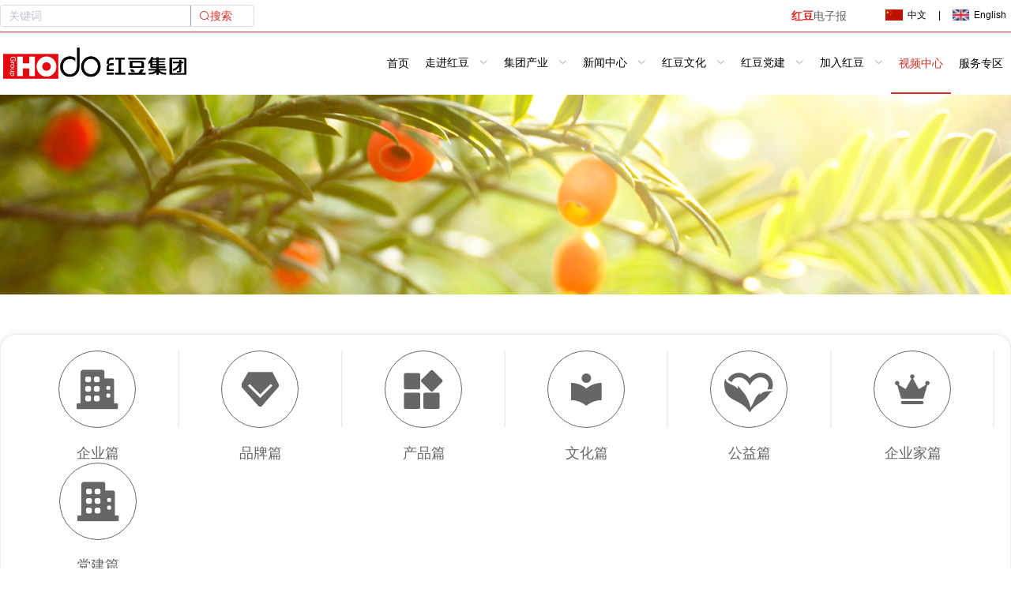

--- FILE ---
content_type: text/html; charset=utf-8
request_url: http://hongdou.com/video.html?id=30&page=2
body_size: 12854
content:
<!DOCTYPE html>
<html lang=en>  
  <head>
    <style class="vjs-styles-defaults">.video-js { width: 300px; height: 150px; } .vjs-fluid { padding-top: 56.25% }</style>
<!--    <base href="http://www.hongdou.com/">-->
    <meta charset="utf-8">
    <meta http-equiv="X-UA-Compatible" content="IE=edge">
    <meta name="viewport" content="width=device-width,initial-scale=1,maximum-scale=1,user-scalable=0">

 <meta http-equiv="Content-Type" content="text/html; charset=utf-8" />
<meta name="viewport" content="width=device-width, initial-scale=1.0, maximum-scale=1.0, minimum-scale=1.0, user-scalable=no">
<meta name="apple-mobile-web-app-capable" content="yes"/>
<meta name="apple-mobile-web-app-status-bar-style" content="white"/>
<meta http-equiv = "X-UA-Compatible" content = "IE=edge" >  
<title>视频中心-红豆集团</title>
<meta name="keywords" content="红豆集团创始于1957年，67年来坚守实体经济，聚焦发展服装、轮胎和制药三个产业。">
<meta name="description" content="红豆集团创始于1957年，67年来坚守实体经济，聚焦发展服装、轮胎和制药三个产业。">
<base href="http://hongdou.com/" />
<link rel="icon" href="http://hongdou.com/public/tpl/default/static/img/logo.png">
<link rel="stylesheet" href="http://hongdou.com/public/static/layui/css/layui.css" media="all">
<script src="http://hongdou.com/public/static/layui/layui.js"></script>
<script src="http://hongdou.com/public/scripts/AC_RunActiveContent.js"></script>
<script src="http://hongdou.com/public/scripts/jquery.js"></script>
<link rel="stylesheet" type="text/css" href="http://hongdou.com/public/tpl/default/static/css/app.css">
<link rel="stylesheet" type="text/css" href="http://hongdou.com/public/tpl/default/static/css/base.css">
	
	
<link rel="stylesheet" type="text/css" href="http://hongdou.com/public/tpl/default/static/css/css.css?2020">

<!-- <link rel="stylesheet" href="http://hongdou.com/public/static/swiper-4.4.6/dist/css/swiper.min.css">  
<script src="http://hongdou.com/public/static/swiper-4.4.6/dist/js/swiper.min.js"></script> -->

  <link rel="stylesheet" href="http://hongdou.com/public/static/swiper/swiper-bundle.min.css">  
<script src="http://hongdou.com/public/static/swiper/swiper-bundle.min.js"></script>  

<script src="http://hongdou.com/public/tpl/default/static/js/js.js"></script>
  
  
<script>
	
function formatsrc(){$("img[dataimg]").each(function(){

//var url=$(this).attr('src');
//if(url.indexOf('http')<0&&url.indexOf('public/')<0){url=''+url;}
//
//$(this).attr('src',url);



})}


$(function(){
formatsrc()

})
</script>
  </head>
  
  <body>
<div id="app">


      <section  class="el-container out-container is-vertical">
	  
	  
	  
	  
	  <header  class="el-header phone" style="height: 30px; padding: 0px;"><div   class="mobile-head"><div  class="el-row"><div  class="mobile-head-left el-col el-col-4"><i  class="el-icon-s-fold"></i></div><div  class="mobile-head-middle el-col el-col-16">
      首页
    </div><div  class="mobile-head-right el-col el-col-4"><span ><a href="en" style="color:#FFFFFF">EN</a></span></div></div></div></header>
	  

	  
	  
	  
	  
        <header  class="el-header pc" style="height: 120px; padding: 0px;">
         
            <div  class="header-top">
              <div  class="base-main">
                <div  class="el-row is-justify-space-between el-row--flex">
                  <div  class="el-col el-col-6">
                    <form name="search" method="get" action="/ss.html">
                   
				    <div  class="header-top-search">
                      <div  class="header-top-search-input el-input">
                       
                        <input type="text" name="ss[s]" value="" autocomplete="off" placeholder="关键词" class="el-input__inner">
                      </div>
                      <span >
                      <div  class="el-popover el-popper el-popover--plain" style="display: none;" >输入值不能为空</div>
                        <span  class="header-top-search-label el-icon-search " >搜索</span></span>
                    </div>
					 </form>
					 <script>$(".header-top-search .el-icon-search").click(function(){
					 if($.trim($("form[name='search'] input[name='ss[s]']").val())==''){
					 
					 var obj=$(this).prev();
					 $(obj).show();
					 setTimeout(function(){
					 	 $(obj).fadeOut(500);
					 },500);
				
					 return false;
					 }
					 $("form[name='search']").submit();
					 })</script>
                  </div>
                  <div  class="el-col el-col-12">
                    <div  class="header-top-right">
                      <a  href="http://58.214.34.132:8001/" target="_blank" class="header-top-right-epaper el-link el-link--default">
                        <span class="el-link--inner">
                          <b >红豆</b>电子报</span></a>
                      <span  class="header-top-right-lang">
                        <span  class="cur"><a href="http://hongdou.com/">
                          <img  src="[data-uri]" alt="">中文</a></span>
                        <span >|</span>
                        <span  class="cur"><a href="en" >
                          <img  src="[data-uri]" alt="">English</a></span></span>
                    </div>
                  </div>
                </div>
              </div>
            </div>
            <div  class="header-bottom">
              <div  class="base-main">
                <div  class="header-bottom-nav">
                  <img  src="http://hongdou.com/public/tpl/default/static/img/logo.b29fb6cb.png" alt="" class="logo">
                  <ul   class="el-menu--horizontal ">
                    <li  class="el-menu-item " ><a href="http://hongdou.com/">首页</a></li>
                  
				  								                                  								                                  								                                  									    <li  class="el-submenu sort50" >
                      <div class="el-submenu__title" style="border-bottom-color: transparent; ">走进红豆                        <i class="el-submenu__icon-arrow el-icon-arrow-down"></i></div>
						
                      <div class="el-menu--horizontal popMenu" >
                        <ul  class="el-menu el-menu--popup el-menu--popup-bottom-start">
                          <div  class="menuListWrap">
                            <div  class="el-row el-row--flex">
                              <div  class="el-col el-col-10">
                                <div  class="menuListWrap-left">
								                                  <li class="el-menu-item"><a href="/about.html">红豆简介</a></li>
								                                                                    <li class="el-menu-item"><a href="/about/note.html">大事记</a></li>
								                                                                    <li class="el-menu-item"><a href="/about/entrepreneur.html">企业家风采</a></li>
								                                  								  
								  </div>
                              </div>
							                                <div  class="el-col el-col-14">
                                <div  class="menuListWrap-right">
                                  <p >这是走进红豆栏目简介</p>
								                                    <div  class="imgWrap"><img  src="opt/index/column/011565674081386.jpg" dataimg alt="走进红豆"></div>
									                                </div>
								
                              </div>
							  							  
                            </div>
                          </div>
                        </ul>
                      </div>
					  
                    </li>
					
										  													                                  								                                  								                                  									    <li  class="el-submenu sort32" >
                      <div class="el-submenu__title" style="border-bottom-color: transparent; ">集团产业                        <i class="el-submenu__icon-arrow el-icon-arrow-down"></i></div>
						
                      <div class="el-menu--horizontal popMenu" >
                        <ul  class="el-menu el-menu--popup el-menu--popup-bottom-start">
                          <div  class="menuListWrap">
                            <div  class="el-row el-row--flex">
                              <div  class="el-col el-col-10">
                                <div  class="menuListWrap-left">
								                                  <li class="el-menu-item"><a href="industry/nz.html">服装</a></li>
								                                                                    <li class="el-menu-item"><a href="industry/cyclt.html">轮胎</a></li>
								                                                                    <li class="el-menu-item"><a href="industry/pj.html">制药</a></li>
								                                  								  
								  </div>
                              </div>
							                                <div  class="el-col el-col-14">
                                <div  class="menuListWrap-right">
                                  <p >这是集团产业栏目简介</p>
								                                    <div  class="imgWrap"><img  src="public/upload/image/20211202/f21fcdc1f05c71ad366ced2ff90c101d.jpg" dataimg alt="集团产业"></div>
									                                </div>
								
                              </div>
							  							  
                            </div>
                          </div>
                        </ul>
                      </div>
					  
                    </li>
					
										  													                                  								                                  								                                  									    <li  class="el-submenu sort1" >
                      <div class="el-submenu__title" style="border-bottom-color: transparent; ">新闻中心                        <i class="el-submenu__icon-arrow el-icon-arrow-down"></i></div>
						
                      <div class="el-menu--horizontal popMenu" >
                        <ul  class="el-menu el-menu--popup el-menu--popup-bottom-start">
                          <div  class="menuListWrap">
                            <div  class="el-row el-row--flex">
                              <div  class="el-col el-col-10">
                                <div  class="menuListWrap-left">
								                                  <li class="el-menu-item"><a href="/news/hongdou.html">红豆新闻</a></li>
								                                                                    <li class="el-menu-item"><a href="/news/announcement.html">集团公告</a></li>
								                                                                    <li class="el-menu-item"><a href="/news/media.html">媒体聚集</a></li>
								                                  								  
								  </div>
                              </div>
							                                <div  class="el-col el-col-14">
                                <div  class="menuListWrap-right">
                                  <p >这是新闻中心栏目简介</p>
								                                    <div  class="imgWrap"><img  src="opt/index/column/011566283147725.jpg" dataimg alt="新闻中心"></div>
									                                </div>
								
                              </div>
							  							  
                            </div>
                          </div>
                        </ul>
                      </div>
					  
                    </li>
					
										  													                                  								                                  								                                  								                                  									    <li  class="el-submenu sort5" >
                      <div class="el-submenu__title" style="border-bottom-color: transparent; ">红豆文化                        <i class="el-submenu__icon-arrow el-icon-arrow-down"></i></div>
						
                      <div class="el-menu--horizontal popMenu" >
                        <ul  class="el-menu el-menu--popup el-menu--popup-bottom-start">
                          <div  class="menuListWrap">
                            <div  class="el-row el-row--flex">
                              <div  class="el-col el-col-10">
                                <div  class="menuListWrap-left">
								                                  <li class="el-menu-item"><a href="/culture/qixifestival.html">红豆七夕节</a></li>
								                                                                    <li class="el-menu-item"><a href="/culture/responsibility.html">社会责任</a></li>
								                                                                    <li class="el-menu-item"><a href="/list/112.html">精神文化</a></li>
								                                                                    <li class="el-menu-item"><a href="/culture/charitable.html">慈善基金</a></li>
								                                  								  
								  </div>
                              </div>
							                                <div  class="el-col el-col-14">
                                <div  class="menuListWrap-right">
                                  <p >红豆文化归根到底是情文化</p>
								                                    <div  class="imgWrap"><img  src="opt/index/column/011566283421773.jpg" dataimg alt="红豆文化"></div>
									                                </div>
								
                              </div>
							  							  
                            </div>
                          </div>
                        </ul>
                      </div>
					  
                    </li>
					
										  													                                  								                                  								                                  									    <li  class="el-submenu sort58" >
                      <div class="el-submenu__title" style="border-bottom-color: transparent; ">红豆党建                        <i class="el-submenu__icon-arrow el-icon-arrow-down"></i></div>
						
                      <div class="el-menu--horizontal popMenu" >
                        <ul  class="el-menu el-menu--popup el-menu--popup-bottom-start">
                          <div  class="menuListWrap">
                            <div  class="el-row el-row--flex">
                              <div  class="el-col el-col-10">
                                <div  class="menuListWrap-left">
								                                  <li class="el-menu-item"><a href="/party-building/survey.html">党建动态</a></li>
								                                                                    <li class="el-menu-item"><a href="/party-building/vanguard.html">先锋典型</a></li>
								                                                                    <li class="el-menu-item"><a href="/party-building/memorabilia.html">党建大事记</a></li>
								                                  								  
								  </div>
                              </div>
							                                <div  class="el-col el-col-14">
                                <div  class="menuListWrap-right">
                                  <p >学党史 悟思想 办实事 开新局</p>
								                                    <div  class="imgWrap"><img  src="public/upload/image/20221027/a428a231b30b259250c0f9bc259897de.jpg" dataimg alt="红豆党建"></div>
									                                </div>
								
                              </div>
							  							  
                            </div>
                          </div>
                        </ul>
                      </div>
					  
                    </li>
					
										  													                                  								                                  								                                  									    <li  class="el-submenu sort29" >
                      <div class="el-submenu__title" style="border-bottom-color: transparent; ">加入红豆                        <i class="el-submenu__icon-arrow el-icon-arrow-down"></i></div>
						
                      <div class="el-menu--horizontal popMenu" >
                        <ul  class="el-menu el-menu--popup el-menu--popup-bottom-start">
                          <div  class="menuListWrap">
                            <div  class="el-row el-row--flex">
                              <div  class="el-col el-col-10">
                                <div  class="menuListWrap-left">
								                                  <li class="el-menu-item"><a href="/join-us/recruit.html">社会招聘</a></li>
								                                                                    <li class="el-menu-item"><a href="http://campus.51job.com/hongdou2024/index.html ">校园招聘</a></li>
								                                                                    <li class="el-menu-item"><a href="/join-us/staff.html">员工风采</a></li>
								                                  								  
								  </div>
                              </div>
							                                <div  class="el-col el-col-14">
                                <div  class="menuListWrap-right">
                                  <p >竞聘上岗，制度选人</p>
								                                    <div  class="imgWrap"><img  src="opt/index/column/011569566717998.jpg" dataimg alt="加入红豆"></div>
									                                </div>
								
                              </div>
							  							  
                            </div>
                          </div>
                        </ul>
                      </div>
					  
                    </li>
					
										  					                                                                                                                                                                                                                                										  <li  class="el-menu-item  sort30is-active" style="border-bottom-color: transparent;  color: rgb(217, 45, 37); border-bottom-color: rgb(217, 45, 37);"><a href="/video.html" >视频中心</a></li>
					  					  															  <li  class="el-menu-item  sort31" style="border-bottom-color: transparent;  "><a href="/service.html" >服务专区</a></li>
					  					  										  <!-- <li  class="el-menu-item yuyuebtn" style="border-bottom-color: transparent;">拜访预约</li> -->
</ul>
                </div>
              </div>
            </div>
          
        </header>

		  <section class="el-container in-container">
		  	 
	
	<!--移动端左侧导航-->	  
<aside class="el-aside" >
  <div>
    <ul  class="el-menu">
      <div class="search"><a href="/ss.html">搜索
        <span class="el-icon-search"></span></a></div>
      <li role="menuitem"  class="el-menu-item" style="padding-left: 20px;"><a href="http://hongdou.com/">首页</a></li>
	   
      <li  class="el-submenu ">
        <div class="el-submenu__title" style="padding-left: 20px;">走进红豆          <i class="el-submenu__icon-arrow el-icon-arrow-down"></i></div>
        <ul  class="el-menu el-menu--inline" style="display: none;">
		          <li  class="el-menu-item " style="padding-left: 40px;"><a href="/about.html">红豆简介</a></li>
                      <li  class="el-menu-item " style="padding-left: 40px;"><a href="/about/note.html">大事记</a></li>
                      <li  class="el-menu-item " style="padding-left: 40px;"><a href="/about/entrepreneur.html">企业家风采</a></li>
            		  </ul>	
      </li>
	  	   
      <li  class="el-submenu ">
        <div class="el-submenu__title" style="padding-left: 20px;">集团产业          <i class="el-submenu__icon-arrow el-icon-arrow-down"></i></div>
        <ul  class="el-menu el-menu--inline" style="display: none;">
		          <li  class="el-menu-item " style="padding-left: 40px;"><a href="industry/nz.html">服装</a></li>
                      <li  class="el-menu-item " style="padding-left: 40px;"><a href="industry/cyclt.html">轮胎</a></li>
                      <li  class="el-menu-item " style="padding-left: 40px;"><a href="industry/pj.html">制药</a></li>
            		  </ul>	
      </li>
	  	   
      <li  class="el-submenu ">
        <div class="el-submenu__title" style="padding-left: 20px;">新闻中心          <i class="el-submenu__icon-arrow el-icon-arrow-down"></i></div>
        <ul  class="el-menu el-menu--inline" style="display: none;">
		          <li  class="el-menu-item " style="padding-left: 40px;"><a href="/news/hongdou.html">红豆新闻</a></li>
                      <li  class="el-menu-item " style="padding-left: 40px;"><a href="/news/announcement.html">集团公告</a></li>
                      <li  class="el-menu-item " style="padding-left: 40px;"><a href="/news/media.html">媒体聚集</a></li>
            		  </ul>	
      </li>
	  	   
      <li  class="el-submenu ">
        <div class="el-submenu__title" style="padding-left: 20px;">红豆文化          <i class="el-submenu__icon-arrow el-icon-arrow-down"></i></div>
        <ul  class="el-menu el-menu--inline" style="display: none;">
		          <li  class="el-menu-item " style="padding-left: 40px;"><a href="/culture/qixifestival.html">红豆七夕节</a></li>
                      <li  class="el-menu-item " style="padding-left: 40px;"><a href="/culture/responsibility.html">社会责任</a></li>
                      <li  class="el-menu-item " style="padding-left: 40px;"><a href="/list/112.html">精神文化</a></li>
                      <li  class="el-menu-item " style="padding-left: 40px;"><a href="/culture/charitable.html">慈善基金</a></li>
            		  </ul>	
      </li>
	  	   
      <li  class="el-submenu ">
        <div class="el-submenu__title" style="padding-left: 20px;">红豆党建          <i class="el-submenu__icon-arrow el-icon-arrow-down"></i></div>
        <ul  class="el-menu el-menu--inline" style="display: none;">
		          <li  class="el-menu-item " style="padding-left: 40px;"><a href="/party-building/survey.html">党建动态</a></li>
                      <li  class="el-menu-item " style="padding-left: 40px;"><a href="/party-building/vanguard.html">先锋典型</a></li>
                      <li  class="el-menu-item " style="padding-left: 40px;"><a href="/party-building/memorabilia.html">党建大事记</a></li>
            		  </ul>	
      </li>
	  	   
      <li  class="el-submenu ">
        <div class="el-submenu__title" style="padding-left: 20px;">加入红豆          <i class="el-submenu__icon-arrow el-icon-arrow-down"></i></div>
        <ul  class="el-menu el-menu--inline" style="display: none;">
		          <li  class="el-menu-item " style="padding-left: 40px;"><a href="/join-us/recruit.html">社会招聘</a></li>
                      <li  class="el-menu-item " style="padding-left: 40px;"><a href="http://campus.51job.com/hongdou2024/index.html ">校园招聘</a></li>
                      <li  class="el-menu-item " style="padding-left: 40px;"><a href="/join-us/staff.html">员工风采</a></li>
            		  </ul>	
      </li>
	  	   
      <li  class="el-submenu is-active">
        <div class="el-submenu__title" style="padding-left: 20px;">视频中心          <i class="el-submenu__icon-arrow el-icon-arrow-down"></i></div>
        <ul  class="el-menu el-menu--inline" style="display: none;">
		          <li  class="el-menu-item " style="padding-left: 40px;"><a href="/video/enterprise.html">企业篇</a></li>
                      <li  class="el-menu-item " style="padding-left: 40px;"><a href="/video/brand.html">品牌篇</a></li>
                      <li  class="el-menu-item " style="padding-left: 40px;"><a href="/video/products.html">产品篇</a></li>
                      <li  class="el-menu-item " style="padding-left: 40px;"><a href="/video/culture.html">文化篇</a></li>
                      <li  class="el-menu-item " style="padding-left: 40px;"><a href="/video/public-welfare.html">公益篇</a></li>
                      <li  class="el-menu-item " style="padding-left: 40px;"><a href="/video/leaders.html">企业家篇</a></li>
                      <li  class="el-menu-item " style="padding-left: 40px;"><a href="/video/party.html">党建篇</a></li>
            		  </ul>	
      </li>
	  	   
      <li  class="el-submenu ">
        <div class="el-submenu__title" style="padding-left: 20px;">公平贸易信息站          <i class="el-submenu__icon-arrow el-icon-arrow-down"></i></div>
        <ul  class="el-menu el-menu--inline" style="display: none;">
		          <li  class="el-menu-item " style="padding-left: 40px;"><a href="/list/117.html">行业动态</a></li>
                      <li  class="el-menu-item " style="padding-left: 40px;"><a href="/list/118.html">预警分析</a></li>
                      <li  class="el-menu-item " style="padding-left: 40px;"><a href="/list/119.html">案件应对</a></li>
            		  </ul>	
      </li>
	  	  	    <li class="el-menu-item " style="padding-left: 20px; color: rgb(217, 45, 37);"><a href="/service.html">服务专区</a></li>
	  	  	  <li class="el-menu-item  yuyuebtn" style="padding-left: 20px;">拜访预约</li>
      </ul>
  </div>
</aside>
		  
		
		<script>$(".header-bottom-nav >.el-menu--horizontal >.el-submenu").hover(function(){
		$(this).addClass('is-opened');
		$(this).find('.popMenu').slideDown(200);
		},function(){
		$(this).removeClass('is-opened');
		$(this).find('.popMenu').stop().slideUp(200);
		})
		$(".el-header.phone .mobile-head-left").click(function(){
		 $(".el-aside").toggle(200);
		  });
		  $(document).bind("click",function(e){
var target = $(e.target);
if(target.closest(".el-aside").length == 0&&target.closest(".el-header.phone .mobile-head-left").length == 0){//点击id为sibader之外的地方触发
 $(".el-aside").hide(200);
}
})
$(".el-menu .el-submenu .el-submenu__title").click(function(){
$(this).parent().toggleClass('is-opened');
$(this).next().toggle(200);

})
	</script>	  		  
   <main class="el-main">   <div  class="router-view-box">
  
   
       <div class="bgImg">
       <img src="opt/index/column/011567587507843.jpg"  dataimg alt="视频中心" />
      </div>       
	      <div class="base-main">


    <div  class="el-card box-card is-always-shadow">
  
     <div class="el-card__body" style="padding: 20px;">
      <div  class="el-row">
	         <div  class="el-col el-col-4 box-card-item ">
        <a href="/video/enterprise.html"><div  class="borderWrap">
         <div  class="iconWrap">
          <i  class="icon iconfont iconqiye iconsort67"></i>
         </div>
        </div>
        <p >企业篇</p>
		</a>
       </div>
	       <div  class="el-col el-col-4 box-card-item ">
        <a href="/video/brand.html"><div  class="borderWrap">
         <div  class="iconWrap">
          <i  class="icon iconfont iconqiye iconsort68"></i>
         </div>
        </div>
        <p >品牌篇</p>
		</a>
       </div>
	       <div  class="el-col el-col-4 box-card-item ">
        <a href="/video/products.html"><div  class="borderWrap">
         <div  class="iconWrap">
          <i  class="icon iconfont iconqiye iconsort69"></i>
         </div>
        </div>
        <p >产品篇</p>
		</a>
       </div>
	       <div  class="el-col el-col-4 box-card-item ">
        <a href="/video/culture.html"><div  class="borderWrap">
         <div  class="iconWrap">
          <i  class="icon iconfont iconqiye iconsort70"></i>
         </div>
        </div>
        <p >文化篇</p>
		</a>
       </div>
	       <div  class="el-col el-col-4 box-card-item ">
        <a href="/video/public-welfare.html"><div  class="borderWrap">
         <div  class="iconWrap">
          <i  class="icon iconfont iconqiye iconsort71"></i>
         </div>
        </div>
        <p >公益篇</p>
		</a>
       </div>
	       <div  class="el-col el-col-4 box-card-item ">
        <a href="/video/leaders.html"><div  class="borderWrap">
         <div  class="iconWrap">
          <i  class="icon iconfont iconqiye iconsort72"></i>
         </div>
        </div>
        <p >企业家篇</p>
		</a>
       </div>
	       <div  class="el-col el-col-4 box-card-item ">
        <a href="/video/party.html"><div  class="borderWrap">
         <div  class="iconWrap">
          <i  class="icon iconfont iconqiye iconsort111"></i>
         </div>
        </div>
        <p >党建篇</p>
		</a>
       </div>
	
      </div>
     </div>
    </div>
    <div  class="index-module shipin">
     <h2  class="index-module-title"><span >视频中心</span></h2>
     <div  class="el-row" style="margin-left: -12px; margin-right: -12px; margin-bottom: 20px;">
        
      <div  class="el-col el-col-24 el-col-xs-12 el-col-sm-8" style="padding-left: 12px; padding-right: 12px; margin-bottom: 20px; cursor: pointer;">
       <div  class="el-card is-always-shadow">
     <a href="/video/party/details/1898.html">
        <div class="el-card__body" style="padding: 0px;">
         <div >
          <div  class="imgWrap">
           <img  src="public/upload/image/20210525/ed0bbeb9884391fb76251aa7749e872c.jpg" dataimg class="cardImg" alt="党建引领“两个健康”——红豆集团党建工作巡礼" />
           <div  class="play icon iconfont iconbofang"></div>
          </div>
          <h4  class="cardH4">党建引领“两个健康”——红豆集团党建工作巡礼</h4>
         </div>
        </div>
		</a>
       </div>
	   
      </div>
		   
      <div  class="el-col el-col-24 el-col-xs-12 el-col-sm-8" style="padding-left: 12px; padding-right: 12px; margin-bottom: 20px; cursor: pointer;">
       <div  class="el-card is-always-shadow">
     <a href="/video/leaders/details/1648.html">
        <div class="el-card__body" style="padding: 0px;">
         <div >
          <div  class="imgWrap">
           <img  src="opt/index/doc/011604649086899.jpg" dataimg class="cardImg" alt="“领航新机遇 网聚新动能”2020（第八届）江苏互联网大会（红豆集团董事局主席周海江、五星控股集团董事长汪建国、天合光能董事长高纪凡、同程网络董事长吴志祥围绕江苏省产业互联网发展进行对话。）" />
           <div  class="play icon iconfont iconbofang"></div>
          </div>
          <h4  class="cardH4">“领航新机遇 网聚新动能”2020（第八届）江苏互联网大会（红豆集团董事局主席周海江、五星控股集团董事长汪建国、天合光能董事长高纪凡、同程网络董事长吴志祥围绕江苏省产业互联网发展进行对话。）</h4>
         </div>
        </div>
		</a>
       </div>
	   
      </div>
		   
      <div  class="el-col el-col-24 el-col-xs-12 el-col-sm-8" style="padding-left: 12px; padding-right: 12px; margin-bottom: 20px; cursor: pointer;">
       <div  class="el-card is-always-shadow">
     <a href="/video/leaders/details/1573.html">
        <div class="el-card__body" style="padding: 0px;">
         <div >
          <div  class="imgWrap">
           <img  src="opt/index/doc/011592536240161.jpg" dataimg class="cardImg" alt="抗疫先锋周海江——为党为国为人民，红豆要非常担当" />
           <div  class="play icon iconfont iconbofang"></div>
          </div>
          <h4  class="cardH4">抗疫先锋周海江——为党为国为人民，红豆要非常担当</h4>
         </div>
        </div>
		</a>
       </div>
	   
      </div>
		   
      <div  class="el-col el-col-24 el-col-xs-12 el-col-sm-8" style="padding-left: 12px; padding-right: 12px; margin-bottom: 20px; cursor: pointer;">
       <div  class="el-card is-always-shadow">
     <a href="/video/leaders/details/1560.html">
        <div class="el-card__body" style="padding: 0px;">
         <div >
          <div  class="imgWrap">
           <img  src="opt/index/doc/011591251712258.jpg" dataimg class="cardImg" alt="办法总比困难多！" />
           <div  class="play icon iconfont iconbofang"></div>
          </div>
          <h4  class="cardH4">办法总比困难多！</h4>
         </div>
        </div>
		</a>
       </div>
	   
      </div>
		   
      <div  class="el-col el-col-24 el-col-xs-12 el-col-sm-8" style="padding-left: 12px; padding-right: 12px; margin-bottom: 20px; cursor: pointer;">
       <div  class="el-card is-always-shadow">
     <a href="/video/leaders/details/1479.html">
        <div class="el-card__body" style="padding: 0px;">
         <div >
          <div  class="imgWrap">
           <img  src="opt/index/doc/011579669832787.jpg" dataimg class="cardImg" alt="2020新春祝福" />
           <div  class="play icon iconfont iconbofang"></div>
          </div>
          <h4  class="cardH4">2020新春祝福</h4>
         </div>
        </div>
		</a>
       </div>
	   
      </div>
		   
      <div  class="el-col el-col-24 el-col-xs-12 el-col-sm-8" style="padding-left: 12px; padding-right: 12px; margin-bottom: 20px; cursor: pointer;">
       <div  class="el-card is-always-shadow">
     <a href="/video/culture/details/1461.html">
        <div class="el-card__body" style="padding: 0px;">
         <div >
          <div  class="imgWrap">
           <img  src="opt/index/doc/011579318166761.jpg" dataimg class="cardImg" alt="2019年会《红豆组歌》诵读" />
           <div  class="play icon iconfont iconbofang"></div>
          </div>
          <h4  class="cardH4">2019年会《红豆组歌》诵读</h4>
         </div>
        </div>
		</a>
       </div>
	   
      </div>
		   
      <div  class="el-col el-col-24 el-col-xs-12 el-col-sm-8" style="padding-left: 12px; padding-right: 12px; margin-bottom: 20px; cursor: pointer;">
       <div  class="el-card is-always-shadow">
     <a href="/video/leaders/details/1460.html">
        <div class="el-card__body" style="padding: 0px;">
         <div >
          <div  class="imgWrap">
           <img  src="opt/index/doc/011579317986159.jpg" dataimg class="cardImg" alt="2019年会周海江致辞" />
           <div  class="play icon iconfont iconbofang"></div>
          </div>
          <h4  class="cardH4">2019年会周海江致辞</h4>
         </div>
        </div>
		</a>
       </div>
	   
      </div>
		   
      <div  class="el-col el-col-24 el-col-xs-12 el-col-sm-8" style="padding-left: 12px; padding-right: 12px; margin-bottom: 20px; cursor: pointer;">
       <div  class="el-card is-always-shadow">
     <a href="/video/culture/details/1459.html">
        <div class="el-card__body" style="padding: 0px;">
         <div >
          <div  class="imgWrap">
           <img  src="opt/index/doc/011579317765922.jpg" dataimg class="cardImg" alt="红豆唱响《向往》" />
           <div  class="play icon iconfont iconbofang"></div>
          </div>
          <h4  class="cardH4">红豆唱响《向往》</h4>
         </div>
        </div>
		</a>
       </div>
	   
      </div>
		   
      <div  class="el-col el-col-24 el-col-xs-12 el-col-sm-8" style="padding-left: 12px; padding-right: 12px; margin-bottom: 20px; cursor: pointer;">
       <div  class="el-card is-always-shadow">
     <a href="/video/products/details/1454.html">
        <div class="el-card__body" style="padding: 0px;">
         <div >
          <div  class="imgWrap">
           <img  src="opt/index/doc/011578983434355.jpg" dataimg class="cardImg" alt="红豆家纺 送温暖回家" />
           <div  class="play icon iconfont iconbofang"></div>
          </div>
          <h4  class="cardH4">红豆家纺 送温暖回家</h4>
         </div>
        </div>
		</a>
       </div>
	   
      </div>
		   
      <div  class="el-col el-col-24 el-col-xs-12 el-col-sm-8" style="padding-left: 12px; padding-right: 12px; margin-bottom: 20px; cursor: pointer;">
       <div  class="el-card is-always-shadow">
     <a href="/video/culture/details/1241.html">
        <div class="el-card__body" style="padding: 0px;">
         <div >
          <div  class="imgWrap">
           <img  src="opt/index/doc/011569569085978.jpg" dataimg class="cardImg" alt="唱给祖国的歌" />
           <div  class="play icon iconfont iconbofang"></div>
          </div>
          <h4  class="cardH4">唱给祖国的歌</h4>
         </div>
        </div>
		</a>
       </div>
	   
      </div>
		   
      <div  class="el-col el-col-24 el-col-xs-12 el-col-sm-8" style="padding-left: 12px; padding-right: 12px; margin-bottom: 20px; cursor: pointer;">
       <div  class="el-card is-always-shadow">
     <a href="/video/enterprise/details/1236.html">
        <div class="el-card__body" style="padding: 0px;">
         <div >
          <div  class="imgWrap">
           <img  src="opt/index/doc/011566290598697.jpg" dataimg class="cardImg" alt="红豆创业哲学——献给红豆60华诞" />
           <div  class="play icon iconfont iconbofang"></div>
          </div>
          <h4  class="cardH4">红豆创业哲学——献给红豆60华诞</h4>
         </div>
        </div>
		</a>
       </div>
	   
      </div>
		   
      <div  class="el-col el-col-24 el-col-xs-12 el-col-sm-8" style="padding-left: 12px; padding-right: 12px; margin-bottom: 20px; cursor: pointer;">
       <div  class="el-card is-always-shadow">
     <a href="/video/enterprise/details/1232.html">
        <div class="el-card__body" style="padding: 0px;">
         <div >
          <div  class="imgWrap">
           <img  src="opt/index/doc/011566292289907.jpg" dataimg class="cardImg" alt="红豆集团宣传片" />
           <div  class="play icon iconfont iconbofang"></div>
          </div>
          <h4  class="cardH4">红豆集团宣传片</h4>
         </div>
        </div>
		</a>
       </div>
	   
      </div>
		   
      <div  class="el-col el-col-24 el-col-xs-12 el-col-sm-8" style="padding-left: 12px; padding-right: 12px; margin-bottom: 20px; cursor: pointer;">
       <div  class="el-card is-always-shadow">
     <a href="/video/brand/details/1325.html">
        <div class="el-card__body" style="padding: 0px;">
         <div >
          <div  class="imgWrap">
           <img  src="opt/index/doc/011566391136328.png" dataimg class="cardImg" alt="甲子红豆丝路情主题会简要回顾" />
           <div  class="play icon iconfont iconbofang"></div>
          </div>
          <h4  class="cardH4">甲子红豆丝路情主题会简要回顾</h4>
         </div>
        </div>
		</a>
       </div>
	   
      </div>
		   
      <div  class="el-col el-col-24 el-col-xs-12 el-col-sm-8" style="padding-left: 12px; padding-right: 12px; margin-bottom: 20px; cursor: pointer;">
       <div  class="el-card is-always-shadow">
     <a href="/video/brand/details/1324.html">
        <div class="el-card__body" style="padding: 0px;">
         <div >
          <div  class="imgWrap">
           <img  src="opt/index/doc/011566391517820.png" dataimg class="cardImg" alt="大国品牌——红豆品牌故事" />
           <div  class="play icon iconfont iconbofang"></div>
          </div>
          <h4  class="cardH4">大国品牌——红豆品牌故事</h4>
         </div>
        </div>
		</a>
       </div>
	   
      </div>
		   
      <div  class="el-col el-col-24 el-col-xs-12 el-col-sm-8" style="padding-left: 12px; padding-right: 12px; margin-bottom: 20px; cursor: pointer;">
       <div  class="el-card is-always-shadow">
     <a href="/video/leaders/details/1341.html">
        <div class="el-card__body" style="padding: 0px;">
         <div >
          <div  class="imgWrap">
           <img  src="opt/index/doc/011566392013063.png" dataimg class="cardImg" alt="周海江做客波士堂：数十年风雨铸就红豆辉煌" />
           <div  class="play icon iconfont iconbofang"></div>
          </div>
          <h4  class="cardH4">周海江做客波士堂：数十年风雨铸就红豆辉煌</h4>
         </div>
        </div>
		</a>
       </div>
	   
      </div>
		    
   
	  
      
	  
     </div>
	   		   <div class="pages clear"><ul class="pagination"><li><a href="/video.html?id=30&amp;page=1">&laquo;</a></li> <li><a href="/video.html?id=30&amp;page=1">1</a></li><li class="active"><span>2</span></li><li><a href="/video.html?id=30&amp;page=3">3</a></li><li><a href="/video.html?id=30&amp;page=4">4</a></li> <li><a href="/video.html?id=30&amp;page=3">&raquo;</a></li></ul></div>  
    </div>
 
  
  
		  
		  
     
    </div>   </div></main>
  </section>    
  <div class="clear"></div>
  
  <div class="phone" ><div  class="copyRight">
  
<div align="center"  style="padding-top:10px;">
			  版权所有：红豆集团有限公司
                <a href="https://beian.miit.gov.cn/#/Integrated/index" target="_blank" class="el-link el-link--default">
                  <span class="el-link--inner">苏ICP备12020310号-1</span>
                </a>	</div>	
			  
<!--<div align="center"><span style="display:inline-block; width:132px;height:45px;">
<a href="https://webcert.cnmstl.net/cert/grade?sn=c2880694c4e011eba09100163e068ceb" target="_blank" id='jvs-cert' ></a></span></div>-->
  
  
  
  </div><div  class="footer-bottom"></div></div>
  
  
  
    <footer  class="el-footer pc" style="padding: 0px;">
          <div   class="footnav">
            <div  class="foot-top base-main">
			    <dl >
                <dt >旗下公司网站</dt>
                <div  class="foot-top-box">
				                  <dd ><a  href="https://www.hongdou.com.cn/index" target="_blank" class="el-link el-link--default"><span class="el-link--inner">红豆舒适男装</span></a></dd>
                            <dd ><a  href="http://www.ty-tyre.com/" target="_blank" class="el-link el-link--default"><span class="el-link--inner">通用股份</span></a></dd>
                            <dd ><a  href="http://www.hodoth.com" target="_blank" class="el-link el-link--default"><span class="el-link--inner">红豆居家</span></a></dd>
                            <dd ><a  href="https://www.hodointl.com/" target="_blank" class="el-link el-link--default"><span class="el-link--inner">红豆外贸</span></a></dd>
                            <dd ><a  href="http://www.hodocj.com" target="_blank" class="el-link el-link--default"><span class="el-link--inner">红豆家纺</span></a></dd>
                            <dd ><a  href="http://www.taxuspharm.com" target="_blank" class="el-link el-link--default"><span class="el-link--inner">紫杉药业</span></a></dd>
                            <dd ><a  href="http://www.ssez.com/" target="_blank" class="el-link el-link--default"><span class="el-link--inner">西哈努克港经济特区</span></a></dd>
                          </div>
              </dl>          <dl >
                <dt >官方旗舰店</dt>
                <div  class="foot-top-box">
				                  <dd ><a  href="https://hongdoufushi.tmall.com/" target="_blank" class="el-link el-link--default"><span class="el-link--inner">天猫hongdou红豆旗舰店</span></a></dd>
                            <dd ><a  href="https://hongdougf.tmall.com/" target="_blank" class="el-link el-link--default"><span class="el-link--inner">天猫红豆舒适男装旗舰店</span></a></dd>
                            <dd ><a  href="https://mall.jd.com/index-10485.html" target="_blank" class="el-link el-link--default"><span class="el-link--inner">京东红豆舒适男装旗舰店</span></a></dd>
                            <dd ><a  href="https://hodohome.tmall.com/" target="_blank" class="el-link el-link--default"><span class="el-link--inner">天猫红豆居家官方旗舰店</span></a></dd>
                            <dd ><a  href="https://hongdouny.tmall.com/" target="_blank" class="el-link el-link--default"><span class="el-link--inner">天猫红豆内衣旗舰店</span></a></dd>
                            <dd ><a  href="https://hodohometz.tmall.com/" target="_blank" class="el-link el-link--default"><span class="el-link--inner">天猫红豆居家童装旗舰店</span></a></dd>
                            <dd ><a  href="https://mall.jd.com/index-15522.html" target="_blank" class="el-link el-link--default"><span class="el-link--inner">京东红豆旗舰店</span></a></dd>
                            <dd ><a  href="https://hongdoutongzhuang.tmall.com/" target="_blank" class="el-link el-link--default"><span class="el-link--inner">天猫红豆童装旗舰店</span></a></dd>
                            <dd ><a  href="https://hodojf.tmall.com/" target="_blank" class="el-link el-link--default"><span class="el-link--inner">天猫红豆家纺旗舰店</span></a></dd>
                          </div>
              </dl>               <ul >
				               			      <li >
                  <img  src="public/tpl/default/static/img/wx.de3bea9c.jpg" dataimg alt="红豆集团微信">
                  <h3 >红豆集团微信</h3></li>
                         			      <li >
                  <img  src="public/tpl/default/static/img/wb.77fa430e.jpg" dataimg alt="红豆集团微博">
                  <h3 >红豆集团微博</h3></li>
                         			      <li >
                  <img  src="public/tpl/default/static/img/zp.4de66aba.jpg" dataimg alt="红豆集团招聘">
                  <h3 >红豆集团招聘</h3></li>
                         			      <li >
                  <img  src="public/upload/image/20230413/7743458da38c2ae54e78d1bc3184547e.jpg" dataimg alt="视频号">
                  <h3 >视频号</h3></li>
                        </ul>            </div>
            <div  class="footer-middle">
              <p >
                <a  href="http://hongdou.com/" class="router-link-exact-active router-link-active">首页</a>
                <a  href="http://mail.hongdou.com.cn" target="_blank" class="el-link el-link--default">
                  <span class="el-link--inner">红豆邮箱</span></a>
                <a  href="http://mail.hongdou.com" target="_blank" class="el-link el-link--default">
                  <span class="el-link--inner">红豆邮箱(hongdou.com用户)</span></a>
              </p>
              <div  class="copyRight">
<div align="center">
			  版权所有：红豆集团有限公司
                <a href="https://beian.miit.gov.cn/#/Integrated/index" target="_blank" class="el-link el-link--default">
                  <span class="el-link--inner">苏ICP备12020310号-1</span>
                </a>	</div>	
			  
<!--<div align="center"><span style="display:inline-block; width:132px;height:45px;">
<a href="https://webcert.cnmstl.net/cert/grade?sn=c2880694c4e011eba09100163e068ceb" target="_blank" rev='jvs-cert' ></a></span></div>-->


              </div>
            </div>
			
            <div  class="footer-bottom"></div>
            </div> </footer> 
  </section>  
 </div>  
 
<!-- <script type="text/javascript"src="https://webcert.cnmstl.net/cert/grade/middle_h_img.js?sn=c2880694c4e011eba09100163e068ceb"></script>		
<script>

auto(function(){
var html=$("#jvs-cert").html();
$("a[rev='jvs-cert']").each(function(){
$(this).html(html).attr('style',$("#jvs-cert").attr('style'))
})


})


</script>-->

 
 <script type="text/javascript" src="http://hongdou.com/public/static/ckplayerx/ckplayer/ckplayer.js" charset="UTF-8"></script>
		  
		 
	<script>
	var id=1;
 
  $("embed[src$='.mp4']").each(function(){
  var auto=false;

if($(this).attr("autostart")=="true"){auto=true;}
var tvurl=$(this).attr("src");
type=tvurl.substr(tvurl.length-3);
tvurl=tvurl.substr(0,tvurl.length-3);
var width=$(this).width();
var height=$(this).width()*$(this).attr("height")/$(this).attr("width");

if(tvurl.indexOf('http')<0){tvurl='http://hongdou.com/'+tvurl;}
tvurl+=type;

$(this).before('<div id="tv'+id+'" style="width: '+width+'px; height: '+height+'px;max-width: 100%;margin:auto;"></div>');

$(this).remove();

				var videoObject = {
				autoplay:auto,
				mobileCkControls:true,//是否在移动端（包括ios）环境中显示控制栏
	            mobileAutoFull:false,//在移动端播放后是否按系统设置的全屏播放
				container:'#tv'+id, //容器的ID或className
				variable: 'player', //播放函数名称
				video:tvurl
			};
			
		new ckplayer(videoObject);
id++;

	})
	</script>	 
		 
		 
				 <style>.book{ max-width:500px;}</style>
		 <script type="text/html" id="yuyue"><div align="center"><img src="/yuyue.png"  style="width:400px; max-width:90%;"></div></script> 
    <script type="text/html" id="yuyue2">
              <form  class="el-form bookForm layui-form" action="/message/formid/2/lang/zh-cn.html" onsubmit="return checks(this)">
                <div  class="el-form-item is-required">
                  <label for="visitorName" class="el-form-item__label" style="width: 100px;">访客姓名</label>
                  <div class="el-form-item__content" style="margin-left: 100px;">
                    <div  class="el-input">
                      
                      <input type="text" name="request[7]" autocomplete="off" placeholder="请输入您的姓名" class="el-input__inner">
                      
                      
                      
                      </div>
                    </div>
                </div>
                <div  class="el-form-item is-required">
                  <label for="visitorPhone" class="el-form-item__label" style="width: 100px;">访客手机</label>
                  <div class="el-form-item__content" style="margin-left: 100px;">
                    <div  class="el-input">
                      
                      <input type="text" autocomplete="off"  name="request[8]" placeholder="请输入您的手机号" class="el-input__inner">
                      
                      
                      
                      </div>
                    </div>
                </div>
                <div  class="el-form-item">
                  <label for="visitorIdCard" class="el-form-item__label" style="width: 100px;">访客身份证</label>
                  <div class="el-form-item__content" style="margin-left: 100px;">
                    <div  class="el-input">
                      
                      <input type="text" autocomplete="off"  name="request[9]" placeholder="请输入您的身份证号" class="el-input__inner">
                      
                      
                      
                      </div>
                    </div>
                </div>
                <div  class="el-form-item">
                  <label for="visitorCompany" class="el-form-item__label" style="width: 100px;">访客单位</label>
                  <div class="el-form-item__content" style="margin-left: 100px;">
                    <div  class="el-input">
                      
                      <input type="text" autocomplete="off"  name="request[10]" placeholder="请输入您所在单位" class="el-input__inner">
                      
                      
                      
                      </div>
                    </div>
                </div>
                <div  class="el-form-item is-required">
                  <label for="accompPeopleMount" class="el-form-item__label" style="width: 100px;">随行人数</label>
                  <div class="el-form-item__content" style="margin-left: 100px;">
                    <div  class="el-input-number is-controls-right">
                      <span role="button" class="el-input-number__decrease">
                        <i class="el-icon-arrow-down"></i>
                      </span>
                      <span role="button" class="el-input-number__increase">
                        <i class="el-icon-arrow-up"></i>
                      </span>
                      <div class="el-input">
                        
                        <input type="text" autocomplete="off" value="1"  name="request[11]" max="100" min="1" class="el-input__inner" >
                        
                        
                        
                        </div>
                    </div>
                    </div>
                </div>
                <div  class="el-form-item is-required">
                  <label for="orderDay" class="el-form-item__label" style="width: 100px;">预约日期</label>
                  <div class="el-form-item__content" style="margin-left: 100px;">
                    <div  class="el-date-editor el-input el-input--prefix el-input--suffix el-date-editor--date">
                      
                      <input type="text" autocomplete="off"  name="request[12]" reltype='date' placeholder="选择开始日期" class="el-input__inner date">
                      <span class="el-input__prefix">
                        <i class="el-input__icon el-icon-date"></i>
                        </span>
                      <span class="el-input__suffix">
                        <span class="el-input__suffix-inner">
                          <i class="el-input__icon"></i>
                          
                          
                          
                          </span>
                        </span>
                      
                      </div>
                    </div>
                </div>
                <div  class="el-form-item is-required bookdate2">
                  <label class="el-form-item__label" style="width: 100px;">预约时间段</label>
                  <div class="el-form-item__content" style="margin-left: 100px;">
                    <div  class="el-col el-col-11">
                      <div  class="el-form-item is-required">
                        
                        <div class="el-form-item__content">
                          <div  class="el-date-editor el-input el-input--prefix el-input--suffix el-date-editor--time" type="date" style="width: 100%;">
                            
                            <input type="text" autocomplete="off"  name="request[13]" reltype='time' placeholder="选择开始时间" class="el-input__inner  date">
                            <span class="el-input__prefix">
                              <i class="el-input__icon el-icon-time"></i>
                              </span>
                            <span class="el-input__suffix">
                              <span class="el-input__suffix-inner">
                                <i class="el-input__icon"></i>
                                
                                
                                
                                </span>
                              </span>
                            
                            </div>
                          </div>
                      </div>
                    </div>
                    <div  class="line el-col el-col-2" >至</div>
                    <div  class="el-col el-col-11">
                      <div  class="el-form-item is-required">
                        
                        <div class="el-form-item__content">
                          <div  class="el-date-editor el-input el-input--prefix el-input--suffix el-date-editor--time" type="date" style="width: 100%;">
                            
                            <input type="text" autocomplete="off"  name="request[14]" placeholder="选择结束时间" reltype='time' class="el-input__inner  date">
                            <span class="el-input__prefix">
                              <i class="el-input__icon el-icon-time"></i>
                              </span>
                            <span class="el-input__suffix">
                              <span class="el-input__suffix-inner">
                                <i class="el-input__icon"></i>
                                
                                
                                
                                </span>
                              </span>
                            
                            </div>
                          </div>
                      </div>
                    </div>
                    </div>
                </div>
                <div  class="el-form-item is-required">
                  <label for="deptId" class="el-form-item__label" style="width: 100px;">预约公司</label>
                  <div class="el-form-item__content" style="margin-left: 100px;">
                    <div  class="el-select">
                  
                      <div class="el-input el-input--suffix">
                        
                        <input type="text" readonly="readonly" name="request[15]" autocomplete="off" placeholder="请选择预约公司" class="el-input__inner">
                        
                        <span class="el-input__suffix">
                          <span class="el-input__suffix-inner">
                            <i class="el-select__caret el-input__icon el-icon-arrow-up"></i>
                            
                            
                            
                            
                            </span>
                          </span>
                        
                        </div>
                      <div class="el-select-dropdown el-popper" style="display: none; min-width: 191px;">
                        <div class="el-scrollbar" style="">
                          <div class="el-select-dropdown__wrap el-scrollbar__wrap" style="margin-bottom: -17px; margin-right: -17px;">
                            <ul class="el-scrollbar__view el-select-dropdown__list">
                              
                              <li  class="el-select-dropdown__item">
                                <span>默认组织部门</span></li>
                              <li  class="el-select-dropdown__item">
                                <span>药业公司</span></li>
                              <li  class="el-select-dropdown__item">
                                <span>红豆杉公司</span></li>
                              <li  class="el-select-dropdown__item">
                                <span>财务公司</span></li>
                              <li  class="el-select-dropdown__item">
                                <span>集团总部</span></li>
                              <li  class="el-select-dropdown__item">
                                <span>红豆股份</span></li>
                              <li  class="el-select-dropdown__item">
                                <span>通用股份</span></li>
                              <li  class="el-select-dropdown__item">
                                <span>锡商银行</span></li>
                              <li  class="el-select-dropdown__item">
                                <span>童装公司</span></li>
                              <li  class="el-select-dropdown__item">
                                <span>居家公司</span></li>
                              <li  class="el-select-dropdown__item">
                                <span>南国公司</span></li>
                              <li  class="el-select-dropdown__item">
                                <span>工业互联网公司</span></li>
                              <li  class="el-select-dropdown__item">
                                <span>阿福科贷</span></li>
                              <li  class="el-select-dropdown__item">
                                <span>柬埔寨公司</span></li>
                              <li  class="el-select-dropdown__item">
                                <span>职业装公司</span></li>
                              <li  class="el-select-dropdown__item">
                                <span>投资公司</span></li>
                              <li  class="el-select-dropdown__item">
                                <span>国际公司</span></li>
                              <li  class="el-select-dropdown__item">
                                <span>家纺公司</span></li>
                            </ul>
                          </div>
                          <div class="el-scrollbar__bar is-horizontal">
                            <div class="el-scrollbar__thumb" style="transform: translateX(0%);"></div>
                          </div>
                          <div class="el-scrollbar__bar is-vertical">
                            <div class="el-scrollbar__thumb" style="transform: translateY(0%);"></div>
                          </div>
                        </div>
                        </div>
                    </div>
                    </div>
                </div>
                <div  class="el-form-item">
                  <label for="reason" class="el-form-item__label" style="width: 100px;">事由</label>
                  <div class="el-form-item__content" style="margin-left: 100px;">
                    <div  class="el-input">
                      
                      <input type="text" autocomplete="off"  name="request[16]" placeholder="请填写邀请事由" class="el-input__inner">
                      
                      
                      
                      </div>
                    </div>
                </div>
                <div  class="el-form-item form-btn">
                  
                  <div class="el-form-item__content" style="margin-left: 100px;">
                    <button  type="submit" class="el-button el-button--primary">
                      
                      
                      <span>确 定</span></button>
                    </div>
                </div>
              </form>
            </script>
			<script>
		
			 function checknum(el_input_number,val){
	   var minnum='undefined'==$(el_input_number).find(".el-input input").attr('min')?0:parseInt($(el_input_number).find(".el-input input").attr('min'));
	  minnum=minnum<0?0:minnum;
	  if(minnum>=val){$(el_input_number).find(".el-input-number__decrease").addClass("is-disabled");}else{$(el_input_number).find(".el-input-number__decrease").removeClass("is-disabled");}
	
	  if(minnum>val){ val=minnum;}
	  
	  if($(el_input_number).find(".el-input input").attr('max')){
   var maxnum=parseInt($(el_input_number).find(".el-input input").attr('max'));
	   if(maxnum<=val){$(el_input_number).find(".el-input-number__increase").addClass("is-disabled");}else{$(el_input_number).find(".el-input-number__increase").removeClass("is-disabled");}
	  if(maxnum<val){ val=maxnum;}
	  }
	  
	  $(el_input_number).find(".el-input input").val(val);
	  
	 
	 }
			  $(".yuyuebtn").click(function(){
	  var model= showmodel('拜访预约',$("#yuyue").html(),'book');
	   $(".el-aside").hide(200);
//is-disabled
	 

	 
	 $(model).find(".el-input-number").each(function(){
	 var obj=$(this);
	  checknum(obj,1);
	 obj.find(".el-input-number__decrease").click(function(){
	 var val=parseInt($(obj).find(".el-input input").val())-1;
	 checknum(obj,val);
	 })
	  obj.find(".el-input-number__increase").click(function(){
	 var val=parseInt($(obj).find(".el-input input").val())+1;
	 checknum(obj,val);
	 })
	$(obj).find(".el-input input").change(function(){
	 var val=parseInt($(obj).find(".el-input input").val());
	 checknum(obj,val);
	 })
	  
	 })
	 
	 

	  
	  
	          layui.use(['form','table', 'laydate'], function() {
            var form = layui.form,
                layer = layui.layer,
				table = layui.table,
                laydate = layui.laydate;
$(model).find(".date").each(function(){
var i=$(model).find(".date").index($(this));
$(this).attr('id','book_date_'+i)
 laydate.render({elem: '#book_date_'+i,type:$(this).attr('reltype')});

})
   
	  })
	    $(model).find(".el-select .el-input").click(function(){$(this).next(".el-select-dropdown").show(100);})
		
		 $(model).find(".el-select").hover(function(){},function(){
		 $(this).find(".el-select-dropdown").hide();
		 })
		$(model).find(".el-select-dropdown li").click(function(){
		var obj=$(this).parent().parent().parent().parent();
		$(obj).hide().prev(".el-input").find('.el-input__inner').val($(this).find('span').html());
		
		})
	  })
	  
	  
	  </script>
	  
	  
	  
	  
      
      
  </body>

</html>


--- FILE ---
content_type: text/css
request_url: http://hongdou.com/public/tpl/default/static/css/base.css
body_size: 9228
content:
body,html {
	height: 100%;margin: 0;
}
body.modelopen{ overflow-y:hidden;}
dd,dl,dt,h1,h2,h3,h4,h5,p,ul {
	list-style: none;
	padding: 0;
	margin: 0
}

a {
	text-decoration: none;
	color: #000
}


html {
	-webkit-tap-highlight-color: transparent;
    line-height: 1.15;
    -webkit-text-size-adjust: 100%;
}


[class*=van-]:focus,a:focus,button:focus,input:focus,textarea:focus {
	outline: 0
}
.clear{ clear:both}
.pages{ clear:both}
aside.el-aside{display:none;}


.el-footer .footnav {
	background: #e3e1e1
}

.foot-top {
	padding: 50px 70px 0 70px;
	-webkit-box-sizing: border-box;
	box-sizing: border-box;
	display: -webkit-box;
	display: -ms-flexbox;
	display: flex;
	-webkit-box-orient: horizontal;
	-webkit-box-direction: normal;
	-ms-flex-direction: row;
	flex-direction: row;
	-webkit-box-align: start;
	-ms-flex-align: start;
	align-items: flex-start;
	-webkit-box-pack: justify;
	-ms-flex-pack: justify;
	justify-content: space-between
}

.foot-top dl {
	padding: 0;
	margin: 0
}

.foot-top dl dt {
	text-align: left;
	font-size: 22px;
	line-height: 22px;
	padding: 0;
	margin: 0 0 14px 0
}

.foot-top dl .foot-top-box {
	display: -webkit-box;
	display: -ms-flexbox;
	display: flex;
	-webkit-box-orient: vertical;
	-webkit-box-direction: normal;
	-ms-flex-direction: column;
	flex-direction: column;
	-webkit-box-align: start;
	-ms-flex-align: start;
	align-items: flex-start;
	-webkit-box-pack: start;
	-ms-flex-pack: start;
	justify-content: flex-start;
	-ms-flex-wrap: wrap;
	flex-wrap: wrap;
	height: 250px
}

.foot-top dl .foot-top-box dd {
	padding: 0;
	margin: 0;
	margin-right: 10px
}

.foot-top dl .foot-top-box dd a {
	font-size: 14px;
	line-height: 24px;
	color: #999;
	text-decoration: none
}

.foot-top ul {
	margin: 0;
	padding: 0;
	list-style: none;
	-webkit-box-align: start;
	-ms-flex-align: start;
	align-items: flex-start;
	-webkit-box-pack: start;
	-ms-flex-pack: start;
	justify-content: flex-start;
	-ms-flex-wrap: wrap;
	flex-wrap: wrap;
	height: 290px;
	width: 200px
}

.foot-top ul,.foot-top ul li {
	display: -webkit-box;
	display: -ms-flexbox;
	display: flex;
	-webkit-box-orient: vertical;
	-webkit-box-direction: normal;
	-ms-flex-direction: column;
	flex-direction: column
}

.foot-top ul li {
	-webkit-box-align: center;
	-ms-flex-align: center;
	align-items: center;
	-webkit-box-pack: center;
	-ms-flex-pack: center;
	justify-content: center;
	margin-right: 10px
}

.foot-top ul li img {
	display: block;
	width: 96px
}

.foot-top ul li h3 {
	margin: 0;
	font-size: 16px;
	font-weight: 400;
	line-height: 48px;
	color: #333
}

.footer-middle {
	padding: 16px
}

.footer-middle p {
	font-size: 16px;
	line-height: 20px;
	color: #666;
	text-align: center;
	margin: 0
}

.footer-middle p:first-child {
	margin-bottom: 10px
}

.footer-middle p.copyRight a {
	font-size: 16px;
	line-height: 20px
}

.footer-middle p a {
	font-size: 14px;
	padding: 0 8px;
	color: #666;
	text-decoration: none;
	border-right: 1px solid #666
}

.footer-middle p a:last-child {
	border: none
}

.footer-bottom {
	height: 48px;
	background: #d92d25; padding:0px;
}


/*导航*/
.popMenu .el-menu.el-menu--popup {
	background: hsla(0,0%,93.3%,.7);
}
.el-menu--horizontal>.el-submenu{ position:relative; }

.popMenu{ position:absolute; display:none; top:78px; left:0px; padding-top:4px; margin-top:0px; z-index:2; }
@media only screen and (max-width:1750px) {.el-menu--horizontal>li:nth-child(7) .popMenu{ left:auto; right:0;}}
@media only screen and (max-width:1500px) {.el-menu--horizontal>li:nth-child(6) .popMenu{ left:auto; right:0;}}
/*.el-menu--horizontal>li:nth-child(6) .popMenu,.el-menu--horizontal>li:nth-child(7) .popMenu,.el-menu--horizontal>li:nth-child(8) .popMenu,.el-menu--horizontal>li:nth-child(9) .popMenu{ left:auto; right:0;}
*/

.popMenu ul li a:hover{ color:#d92d25}
.popMenu ul{ margin:auto}
.popMenu .el-menu.el-menu--popup {
	background: hsla(0,0%,93.3%,.7); width:560px;
}



/*@media only screen and (min-width:1550px) {
	.base-main {
		max-width: 1400px;
		
	}
}
*/
.el-menu-item, .el-submenu__title {
	padding: 0 10px
}

.header-top {
	padding: 6px 0;
	border-bottom: 1px solid #d92d25
}

.header-top-search {
	width: 100%;
	border: 1px solid #dcdcdc;
	border-radius: 4px;
	font-size: 14px;
	line-height: 26px
}

.header-top-search-input {
	width: calc(100% - 84px)
}

.header-top-search-input .el-input__inner {
	border: 0;
	padding: 0 10px;
	height: 26px;
	line-height: 26px;
	font-size: 14px
}

.header-top-search .el-icon-search {
	border-left: 1px solid #999;
	padding: 0 10px
}

.header-top-search-label {
	font-size: 14px;
	line-height: 26px;
	background: #fff;
	color: #d92d25;
	cursor: pointer
}

.header-top-right {
	font-size: 12px;
	line-height: 26px;
	text-align: right
}

.header-top-right-epaper {
	margin-right: 40px
}

.header-top-right-epaper b {
	color: #d92d25
}

.header-top-right-lang {
	display: inline-block
}

.header-top-right-lang img {
	margin-right: 6px;
	height: 14px;
	vertical-align: middle;
	position: relative;
	top: -1px
}

.header-top-right-lang span {
	display: inline-block;
	margin: 0 6px
}

.header-bottom-nav {
	display: -webkit-box;
	display: -ms-flexbox;
	display: flex;
	-webkit-box-orient: horizontal;
	-webkit-box-direction: normal;
	-ms-flex-direction: row;
	flex-direction: row;
	-webkit-box-align: center;
	-ms-flex-align: center;
	align-items: center;
	-webkit-box-pack: justify;
	-ms-flex-pack: justify;
	justify-content: space-between; 
}

.header-bottom-nav .logo {
	display: block;
	width: 240px;
	height: 40px;
}

.header-bottom-nav> .el-menu--horizontal>.el-menu-item,.header-bottom-nav .el-submenu .el-submenu__title {
	height: 78px;
	line-height: 78px;
	color: #000;
	font-family: Microsoft Yahei
}

@media screen and (max-width:1110px) {
	.header-bottom-nav .el-menu-item,.header-bottom-nav .el-submenu>.el-submenu__title {
		height: 39px;
		line-height: 39px
	}
}

.header-bottom-nav .el-menu--horizontal>.el-submenu.is-active .el-submenu__title,.header-bottom-nav .el-menu-item.is-active{
	border-color: #d92d25;
	background: #eee
}
.el-aside .el-menu .el-menu-item.is-active {
	border-color: #d92d25;
	background: #eee
}
.el-aside  .el-menu .el-menu-item.is-active>a {
	color: #d92d25;

}

.cur {
	cursor: pointer
}

.el-menu--horizontal> .el-menu-item:not(.is-disabled):hover, .el-menu--horizontal>.el-submenu .el-submenu__title:hover, .el-menu--horizontal>.el-submenu .el-submenu__title:hover{
	color: #d92d25;
	background: #eee
}
/*2020增加，鼠标移到下拉上，选中背景色不消失*/
.el-menu--horizontal> .el-submenu:hover> .el-submenu__title{
	color: #d92d25;
	background: #eee
}

.popMenu .el-menu-item:hover {
	color: #d92d25
}

.popMenu .el-menu-item {
	color: #333
}
.el-menu--horizontal> .el-menu-item ul li a:hover {
	color: #d92d25;

}

.popMenu .menuListWrap {
	width: 562px;
	padding-top: 38px
}

.popMenu .menuListWrap-left {
	padding-left: 40px;
	border-right: 2px solid #fff
}

.popMenu .menuListWrap-left .el-menu-item {
	background: transparent
}

.popMenu .menuListWrap-right {
	padding: 0 32px 24px 32px
}

.popMenu .menuListWrap-right p {
	font-size: 14px;
	line-height: 20px;
	color: #d92d25;
	margin: 0 0 10px 0;
	overflow: hidden;
	text-overflow: ellipsis;
	display: -webkit-box;
	-webkit-line-clamp: 3;
	-webkit-box-orient: vertical;
	word-break: break-all
}

.popMenu .menuListWrap-right .imgWrap {
	width: 100%;
	height: 120px
}

.popMenu .menuListWrap-right .imgWrap img {
	display: block;
	width: 100%;
	height: 100%;
	-o-object-fit: cover;
	object-fit: cover
}


.mobile-head {
	background: #d92d25;
	padding: 0 10px;
	text-align: center
}

.mobile-head-left {
	text-align: left;
	font-size: 18px;
	line-height: 30px;
	color: #fff
}

.mobile-head-middle {
	font-size: 16px;
	line-height: 30px;
	color: #fff
}

.mobile-head-right {
	text-align: right;
	font-size: 14px;
	line-height: 30px;
	color: #fff
}


.el-menu {
	width: 141px
}

.el-menu--collapse {
	width: 0
}

/*.el-submenu .el-menu-item {
	min-width: 0;
	border-left: 4px solid #d92d25
}*/

.search {
	padding: 0 20px;
	height: 56px;
	line-height: 56px;
	font-size: 14px;
	color: #333
}

.search span {
	color: #d92d25
}



.copyRight {
	text-align: center
}

.copyRight,.copyRight a {
	font-size: 12px;
	line-height: 20px;
	color: #666;
	margin: 0;
	vertical-align: baseline
}





ol,ul {
	margin: 0;
	padding: 0;
	list-style: none
}

button,input,textarea {
	color: inherit;
	font: inherit
}

.van-ellipsis {
	overflow: hidden;
	white-space: nowrap;
	text-overflow: ellipsis
}

.van-multi-ellipsis--l2 {
	-webkit-line-clamp: 2
}

.van-multi-ellipsis--l2,.van-multi-ellipsis--l3 {
	display: -webkit-box;
	overflow: hidden;
	text-overflow: ellipsis;
	-webkit-box-orient: vertical
}

.van-multi-ellipsis--l3 {
	-webkit-line-clamp: 3
}

.van-clearfix:after {
	display: table;
	clear: both;
	content: ""
}[class*=van-hairline]:after {
	position: absolute;
	box-sizing: border-box;
	content: " ";
	pointer-events: none;
	top: -50%;
	right: -50%;
	bottom: -50%;
	left: -50%;
	border: 0 solid #ebedf0;
	-webkit-transform: scale(.5);
	transform: scale(.5)
}

.van-hairline,.van-hairline--bottom,.van-hairline--left,.van-hairline--right,.van-hairline--surround,.van-hairline--top,.van-hairline--top-bottom {
	position: relative
}

.van-hairline--top:after {
	border-top-width: 1px
}

.van-hairline--left:after {
	border-left-width: 1px
}

.van-hairline--right:after {
	border-right-width: 1px
}

.van-hairline--bottom:after {
	border-bottom-width: 1px
}

.van-hairline--top-bottom:after,.van-hairline-unset--top-bottom:after {
	border-width: 1px 0
}

.van-hairline--surround:after {
	border-width: 1px
}

@-webkit-keyframes van-slide-up-enter {
	0% {
		-webkit-transform: translate3d(0,100%,0);
		transform: translate3d(0,100%,0)
	}
}

@keyframes van-slide-up-enter {
	0% {
		-webkit-transform: translate3d(0,100%,0);
		transform: translate3d(0,100%,0)
	}
}

@-webkit-keyframes van-slide-up-leave {
	to {
		-webkit-transform: translate3d(0,100%,0);
		transform: translate3d(0,100%,0)
	}
}

@keyframes van-slide-up-leave {
	to {
		-webkit-transform: translate3d(0,100%,0);
		transform: translate3d(0,100%,0)
	}
}

@-webkit-keyframes van-slide-down-enter {
	0% {
		-webkit-transform: translate3d(0,-100%,0);
		transform: translate3d(0,-100%,0)
	}
}

@keyframes van-slide-down-enter {
	0% {
		-webkit-transform: translate3d(0,-100%,0);
		transform: translate3d(0,-100%,0)
	}
}

@-webkit-keyframes van-slide-down-leave {
	to {
		-webkit-transform: translate3d(0,-100%,0);
		transform: translate3d(0,-100%,0)
	}
}

@keyframes van-slide-down-leave {
	to {
		-webkit-transform: translate3d(0,-100%,0);
		transform: translate3d(0,-100%,0)
	}
}

@-webkit-keyframes van-slide-left-enter {
	0% {
		-webkit-transform: translate3d(-100%,0,0);
		transform: translate3d(-100%,0,0)
	}
}

@keyframes van-slide-left-enter {
	0% {
		-webkit-transform: translate3d(-100%,0,0);
		transform: translate3d(-100%,0,0)
	}
}

@-webkit-keyframes van-slide-left-leave {
	to {
		-webkit-transform: translate3d(-100%,0,0);
		transform: translate3d(-100%,0,0)
	}
}

@keyframes van-slide-left-leave {
	to {
		-webkit-transform: translate3d(-100%,0,0);
		transform: translate3d(-100%,0,0)
	}
}

@-webkit-keyframes van-slide-right-enter {
	0% {
		-webkit-transform: translate3d(100%,0,0);
		transform: translate3d(100%,0,0)
	}
}

@keyframes van-slide-right-enter {
	0% {
		-webkit-transform: translate3d(100%,0,0);
		transform: translate3d(100%,0,0)
	}
}

@-webkit-keyframes van-slide-right-leave {
	to {
		-webkit-transform: translate3d(100%,0,0);
		transform: translate3d(100%,0,0)
	}
}

@keyframes van-slide-right-leave {
	to {
		-webkit-transform: translate3d(100%,0,0);
		transform: translate3d(100%,0,0)
	}
}

@-webkit-keyframes van-fade-in {
	0% {
		opacity: 0
	}

	to {
		opacity: 1
	}
}

@keyframes van-fade-in {
	0% {
		opacity: 0
	}

	to {
		opacity: 1
	}
}

@-webkit-keyframes van-fade-out {
	0% {
		opacity: 1
	}

	to {
		opacity: 0
	}
}

@keyframes van-fade-out {
	0% {
		opacity: 1
	}

	to {
		opacity: 0
	}
}

@-webkit-keyframes van-rotate {
	0% {
		-webkit-transform: rotate(0);
		transform: rotate(0)
	}

	to {
		-webkit-transform: rotate(1turn);
		transform: rotate(1turn)
	}
}

@keyframes van-rotate {
	0% {
		-webkit-transform: rotate(0);
		transform: rotate(0)
	}

	to {
		-webkit-transform: rotate(1turn);
		transform: rotate(1turn)
	}
}

.van-fade-enter-active {
	-webkit-animation: van-fade-in .3s;
	animation: van-fade-in .3s
}

.van-fade-leave-active {
	-webkit-animation: van-fade-out .3s;
	animation: van-fade-out .3s
}

.van-slide-up-enter-active {
	-webkit-animation: van-slide-up-enter .3s ease both;
	animation: van-slide-up-enter .3s ease both
}

.van-slide-up-leave-active {
	-webkit-animation: van-slide-up-leave .3s ease both;
	animation: van-slide-up-leave .3s ease both
}

.van-slide-down-enter-active {
	-webkit-animation: van-slide-down-enter .3s ease both;
	animation: van-slide-down-enter .3s ease both
}

.van-slide-down-leave-active {
	-webkit-animation: van-slide-down-leave .3s ease both;
	animation: van-slide-down-leave .3s ease both
}

.van-slide-left-enter-active {
	-webkit-animation: van-slide-left-enter .3s ease both;
	animation: van-slide-left-enter .3s ease both
}

.van-slide-left-leave-active {
	-webkit-animation: van-slide-left-leave .3s ease both;
	animation: van-slide-left-leave .3s ease both
}

.van-slide-right-enter-active {
	-webkit-animation: van-slide-right-enter .3s ease both;
	animation: van-slide-right-enter .3s ease both
}

.van-slide-right-leave-active {
	-webkit-animation: van-slide-right-leave .3s ease both;
	animation: van-slide-right-leave .3s ease both
}

.van-info {
	position: absolute;
	top: 0;
	right: 0;
	box-sizing: border-box;
	min-width: 16px;
	padding: 0 3px;
	color: #fff;
	font-weight: 500;
	font-size: 12px;
	font-family: PingFang SC,Helvetica Neue,Arial,sans-serif;
	line-height: 14px;
	text-align: center;
	background-color: #ee0a24;
	border: 1px solid #fff;
	border-radius: 16px;
	-webkit-transform: translate(50%,-50%);
	transform: translate(50%,-50%);
	-webkit-transform-origin: 100%;
	transform-origin: 100%
}

.van-info--dot {
	width: 8px;
	min-width: 0;
	height: 8px;
	background-color: #ee0a24;
	border-radius: 100%
}

@font-face {
	font-weight:400;font-family:vant-icon;font-style:normal;font-display:auto;src:url(https://img.yzcdn.cn/vant/vant-icon-db1de1.woff2) format("woff2"),url(https://img.yzcdn.cn/vant/vant-icon-db1de1.woff) format("woff"),url(https://img.yzcdn.cn/vant/vant-icon-db1de1.ttf) format("truetype")
}

.van-icon {
	position: relative;
	font: normal normal normal 14px/1 vant-icon;
	font-size: inherit;
	text-rendering: auto;
	-webkit-font-smoothing: antialiased
}

.van-icon,.van-icon:before {
	display: inline-block
}

.van-icon-add-o:before {
	content: "\F000"
}

.van-icon-add-square:before {
	content: "\F001"
}

.van-icon-add:before {
	content: "\F002"
}

.van-icon-after-sale:before {
	content: "\F003"
}

.van-icon-aim:before {
	content: "\F004"
}

.van-icon-alipay:before {
	content: "\F005"
}

.van-icon-apps-o:before {
	content: "\F006"
}

.van-icon-arrow-down:before {
	content: "\F007"

}

.van-icon-arrow-left:before {
	content: "\F008"
}

.van-icon-arrow-up:before {
	content: "\F009"
}

.van-icon-arrow:before {
	content: "\F00A"
}

.van-icon-ascending:before {
	content: "\F00B"
}

.van-icon-audio:before {
	content: "\F00C"
}

.van-icon-award-o:before {
	content: "\F00D"
}

.van-icon-award:before {
	content: "\F00E"
}

.van-icon-bag-o:before {
	content: "\F00F"
}

.van-icon-bag:before {
	content: "\F010"
}

.van-icon-balance-list-o:before {
	content: "\F011"
}

.van-icon-balance-list:before {
	content: "\F012"
}

.van-icon-balance-o:before {
	content: "\F013"
}

.van-icon-balance-pay:before {
	content: "\F014"
}

.van-icon-bar-chart-o:before {
	content: "\F015"
}

.van-icon-bars:before {
	content: "\F016"
}

.van-icon-bell:before {
	content: "\F017"
}

.van-icon-bill-o:before {
	content: "\F018"
}

.van-icon-bill:before {
	content: "\F019"
}

.van-icon-birthday-cake-o:before {
	content: "\F01A"
}

.van-icon-bookmark-o:before {
	content: "\F01B"
}

.van-icon-bookmark:before {
	content: "\F01C"
}

.van-icon-browsing-history-o:before {
	content: "\F01D"
}

.van-icon-browsing-history:before {
	content: "\F01E"
}

.van-icon-brush-o:before {
	content: "\F01F"
}

.van-icon-bulb-o:before {
	content: "\F020"
}

.van-icon-bullhorn-o:before {
	content: "\F021"
}

.van-icon-calender-o:before {
	content: "\F022"
}

.van-icon-card:before {
	content: "\F023"
}

.van-icon-cart-circle-o:before {
	content: "\F024"
}

.van-icon-cart-circle:before {
	content: "\F025"
}

.van-icon-cart-o:before {
	content: "\F026"
}

.van-icon-cart:before {
	content: "\F027"
}

.van-icon-cash-back-record:before {
	content: "\F028"
}

.van-icon-cash-on-deliver:before {
	content: "\F029"
}

.van-icon-cashier-o:before {
	content: "\F02A"
}

.van-icon-certificate:before {
	content: "\F02B"
}

.van-icon-chart-trending-o:before {
	content: "\F02C"
}

.van-icon-chat-o:before {
	content: "\F02D"
}

.van-icon-chat:before {
	content: "\F02E"
}

.van-icon-checked:before {
	content: "\F02F"
}

.van-icon-circle:before {
	content: "\F030"
}

.van-icon-clear:before {
	content: "\F031"
}

.van-icon-clock-o:before {
	content: "\F032"
}

.van-icon-clock:before {
	content: "\F033"
}

.van-icon-close:before {
	content: "\F034"
}

.van-icon-closed-eye:before {
	content: "\F035"
}

.van-icon-cluster-o:before {
	content: "\F036"
}

.van-icon-cluster:before {
	content: "\F037"
}

.van-icon-column:before {
	content: "\F038"
}

.van-icon-comment-circle-o:before {
	content: "\F039"
}

.van-icon-comment-circle:before {
	content: "\F03A"
}

.van-icon-comment-o:before {
	content: "\F03B"
}

.van-icon-comment:before {
	content: "\F03C"
}

.van-icon-completed:before {
	content: "\F03D"
}

.van-icon-contact:before {
	content: "\F03E"
}

.van-icon-coupon-o:before {
	content: "\F03F"
}

.van-icon-coupon:before {
	content: "\F040"
}

.van-icon-credit-pay:before {
	content: "\F041"
}

.van-icon-cross:before {
	content: "\F042"
}

.van-icon-debit-pay:before {
	content: "\F043"
}

.van-icon-delete:before {
	content: "\F044"
}

.van-icon-descending:before {
	content: "\F045"
}

.van-icon-description:before {
	content: "\F046"
}

.van-icon-desktop-o:before {
	content: "\F047"
}

.van-icon-diamond-o:before {
	content: "\F048"
}

.van-icon-diamond:before {
	content: "\F049"
}

.van-icon-discount:before {
	content: "\F04A"
}

.van-icon-down:before {
	content: "\F04B"
}

.van-icon-ecard-pay:before {
	content: "\F04C"
}

.van-icon-edit:before {
	content: "\F04D"
}

.van-icon-ellipsis:before {
	content: "\F04E"
}

.van-icon-empty:before {
	content: "\F04F"
}

.van-icon-envelop-o:before {
	content: "\F050"
}

.van-icon-exchange:before {
	content: "\F051"
}

.van-icon-expand-o:before {
	content: "\F052"
}

.van-icon-expand:before {
	content: "\F053"
}

.van-icon-eye-o:before {
	content: "\F054"
}

.van-icon-eye:before {
	content: "\F055"
}

.van-icon-fail:before {
	content: "\F056"
}

.van-icon-failure:before {
	content: "\F057"
}

.van-icon-filter-o:before {
	content: "\F058"
}

.van-icon-fire-o:before {
	content: "\F059"
}

.van-icon-fire:before {
	content: "\F05A"
}

.van-icon-flag-o:before {
	content: "\F05B"
}

.van-icon-flower-o:before {
	content: "\F05C"
}

.van-icon-free-postage:before {
	content: "\F05D"
}

.van-icon-friends-o:before {
	content: "\F05E"
}

.van-icon-friends:before {
	content: "\F05F"
}

.van-icon-gem-o:before {
	content: "\F060"
}

.van-icon-gem:before {
	content: "\F061"
}

.van-icon-gift-card-o:before {
	content: "\F062"
}

.van-icon-gift-card:before {
	content: "\F063"
}

.van-icon-gift-o:before {
	content: "\F064"
}

.van-icon-gift:before {
	content: "\F065"
}

.van-icon-gold-coin-o:before {
	content: "\F066"
}

.van-icon-gold-coin:before {
	content: "\F067"
}

.van-icon-good-job-o:before {
	content: "\F068"
}

.van-icon-good-job:before {
	content: "\F069"
}

.van-icon-goods-collect-o:before {
	content: "\F06A"
}

.van-icon-goods-collect:before {
	content: "\F06B"
}

.van-icon-graphic:before {
	content: "\F06C"
}

.van-icon-home-o:before {
	content: "\F06D"
}

.van-icon-hot-o:before {
	content: "\F06E"
}

.van-icon-hot-sale-o:before {
	content: "\F06F"
}

.van-icon-hot-sale:before {
	content: "\F070"
}

.van-icon-hot:before {
	content: "\F071"
}

.van-icon-hotel-o:before {
	content: "\F072"
}

.van-icon-idcard:before {
	content: "\F073"
}

.van-icon-info-o:before {
	content: "\F074"
}

.van-icon-info:before {
	content: "\F075"
}

.van-icon-invition:before {
	content: "\F076"
}

.van-icon-label-o:before {
	content: "\F077"
}

.van-icon-label:before {
	content: "\F078"
}

.van-icon-like-o:before {
	content: "\F079"
}

.van-icon-like:before {
	content: "\F07A"
}

.van-icon-live:before {
	content: "\F07B"
}

.van-icon-location-o:before {
	content: "\F07C"
}

.van-icon-location:before {
	content: "\F07D"
}

.van-icon-lock:before {
	content: "\F07E"
}

.van-icon-logistics:before {
	content: "\F07F"
}

.van-icon-manager-o:before {
	content: "\F080"
}

.van-icon-manager:before {
	content: "\F081"
}

.van-icon-map-marked:before {
	content: "\F082"
}

.van-icon-medal-o:before {
	content: "\F083"
}

.van-icon-medal:before {
	content: "\F084"
}

.van-icon-more-o:before {
	content: "\F085"
}

.van-icon-more:before {
	content: "\F086"
}

.van-icon-music-o:before {
	content: "\F087"
}

.van-icon-music:before {
	content: "\F088"
}

.van-icon-new-arrival-o:before {
	content: "\F089"
}

.van-icon-new-arrival:before {
	content: "\F08A"
}

.van-icon-new-o:before {
	content: "\F08B"
}

.van-icon-new:before {
	content: "\F08C"
}

.van-icon-newspaper-o:before {
	content: "\F08D"
}

.van-icon-notes-o:before {
	content: "\F08E"
}

.van-icon-orders-o:before {
	content: "\F08F"
}

.van-icon-other-pay:before {
	content: "\F090"
}

.van-icon-paid:before {
	content: "\F091"
}

.van-icon-passed:before {
	content: "\F092"
}

.van-icon-pause-circle-o:before {
	content: "\F093"
}

.van-icon-pause-circle:before {
	content: "\F094"
}

.van-icon-pause:before {
	content: "\F095"
}

.van-icon-peer-pay:before {
	content: "\F096"
}

.van-icon-pending-payment:before {
	content: "\F097"
}

.van-icon-phone-circle-o:before {
	content: "\F098"
}

.van-icon-phone-circle:before {
	content: "\F099"
}

.van-icon-phone-o:before {
	content: "\F09A"
}

.van-icon-phone:before {
	content: "\F09B"
}

.van-icon-photo-o:before {
	content: "\F09C"
}

.van-icon-photo:before {
	content: "\F09D"
}

.van-icon-photograph:before {
	content: "\F09E"
}

.van-icon-play-circle-o:before {
	content: "\F09F"
}

.van-icon-play-circle:before {
	content: "\F0A0"
}

.van-icon-play:before {
	content: "\F0A1"
}

.van-icon-plus:before {
	content: "\F0A2"
}

.van-icon-point-gift-o:before {
	content: "\F0A3"
}

.van-icon-point-gift:before {
	content: "\F0A4"
}

.van-icon-points:before {
	content: "\F0A5"
}

.van-icon-printer:before {
	content: "\F0A6"
}

.van-icon-qr-invalid:before {
	content: "\F0A7"
}

.van-icon-qr:before {
	content: "\F0A8"
}

.van-icon-question-o:before {
	content: "\F0A9"
}

.van-icon-question:before {
	content: "\F0AA"
}

.van-icon-records:before {
	content: "\F0AB"
}

.van-icon-refund-o:before {
	content: "\F0AC"
}

.van-icon-replay:before {
	content: "\F0AD"
}

.van-icon-scan:before {
	content: "\F0AE"
}

.van-icon-search:before {
	content: "\F0AF"
}

.van-icon-send-gift-o:before {
	content: "\F0B0"
}

.van-icon-send-gift:before {
	content: "\F0B1"
}

.van-icon-service-o:before {
	content: "\F0B2"
}

.van-icon-service:before {
	content: "\F0B3"
}

.van-icon-setting-o:before {
	content: "\F0B4"
}

.van-icon-setting:before {
	content: "\F0B5"
}

.van-icon-share:before {
	content: "\F0B6"
}

.van-icon-shop-collect-o:before {
	content: "\F0B7"
}

.van-icon-shop-collect:before {
	content: "\F0B8"
}

.van-icon-shop-o:before {
	content: "\F0B9"
}

.van-icon-shop:before {
	content: "\F0BA"
}

.van-icon-shopping-cart-o:before {
	content: "\F0BB"
}

.van-icon-shopping-cart:before {
	content: "\F0BC"
}

.van-icon-shrink:before {
	content: "\F0BD"
}

.van-icon-sign:before {
	content: "\F0BE"
}

.van-icon-smile-comment-o:before {
	content: "\F0BF"
}

.van-icon-smile-comment:before {
	content: "\F0C0"
}

.van-icon-smile-o:before {
	content: "\F0C1"
}

.van-icon-smile:before {
	content: "\F0C2"
}

.van-icon-star-o:before {
	content: "\F0C3"
}

.van-icon-star:before {
	content: "\F0C4"
}

.van-icon-stop-circle-o:before {
	content: "\F0C5"
}

.van-icon-stop-circle:before {
	content: "\F0C6"
}

.van-icon-stop:before {
	content: "\F0C7"
}

.van-icon-success:before {
	content: "\F0C8"
}

.van-icon-thumb-circle-o:before {
	content: "\F0C9"
}

.van-icon-thumb-circle:before {
	content: "\F0CA"
}

.van-icon-todo-list-o:before {
	content: "\F0CB"
}

.van-icon-todo-list:before {
	content: "\F0CC"
}

.van-icon-tosend:before {
	content: "\F0CD"
}

.van-icon-tv-o:before {
	content: "\F0CE"
}

.van-icon-umbrella-circle:before {
	content: "\F0CF"
}

.van-icon-underway-o:before {
	content: "\F0D0"
}

.van-icon-underway:before {
	content: "\F0D1"
}

.van-icon-upgrade:before {
	content: "\F0D2"
}

.van-icon-user-circle-o:before {
	content: "\F0D3"
}

.van-icon-user-o:before {
	content: "\F0D4"
}

.van-icon-video-o:before {
	content: "\F0D5"
}

.van-icon-video:before {
	content: "\F0D6"
}

.van-icon-vip-card-o:before {
	content: "\F0D7"
}

.van-icon-vip-card:before {
	content: "\F0D8"
}

.van-icon-volume-o:before {
	content: "\F0D9"
}

.van-icon-volume:before {
	content: "\F0DA"
}

.van-icon-wap-home-o:before {
	content: "\F0DB"
}

.van-icon-wap-home:before {
	content: "\F0DC"
}

.van-icon-wap-nav:before {
	content: "\F0DD"
}

.van-icon-warn-o:before {
	content: "\F0DE"
}

.van-icon-warning-o:before {
	content: "\F0DF"
}

.van-icon-warning:before {
	content: "\F0E0"
}

.van-icon-weapp-nav:before {
	content: "\F0E1"
}

.van-icon-wechat:before {
	content: "\F0E2"
}

.van-icon-youzan-shield:before {
	content: "\F0E3"
}

.van-icon__image {
	width: 1em;
	height: 1em;
	object-fit: contain
}

.van-cell {
	position: relative;
	display: -webkit-box;
	display: -webkit-flex;
	display: flex;
	box-sizing: border-box;
	width: 100%;
	padding: 10px 16px;
	overflow: hidden;
	color: #323233;
	font-size: 14px;
	line-height: 24px;
	background-color: #fff
}

.van-cell:not(:last-child):after {
	position: absolute;
	box-sizing: border-box;
	content: " ";
	pointer-events: none;
	right: 0;
	bottom: 0;
	left: 16px;
	border-bottom: 1px solid #ebedf0;
	-webkit-transform: scaleY(.5);
	transform: scaleY(.5)
}


.van-cell--borderless:after {
	display: none
}

.van-cell__label {
	margin-top: 3px;
	color: #969799;
	font-size: 12px;
	line-height: 18px
}

.van-cell__title,.van-cell__value {
	-webkit-box-flex: 1;
	-webkit-flex: 1;
	flex: 1
}

.van-cell__value {
	position: relative;
	overflow: hidden;
	color: #969799;
	text-align: right;
	vertical-align: middle;
	word-wrap: break-word
}

.van-cell__value--alone {
	color: #323233;
	text-align: left
}

.van-cell__left-icon,.van-cell__right-icon {
	min-width: 1em;
	height: 24px;
	font-size: 16px;
	line-height: 24px
}

.van-cell__left-icon {
	margin-right: 5px
}

.van-cell__right-icon {
	margin-left: 5px;
	color: #969799
}

.van-cell--clickable {
	cursor: pointer
}

.van-cell--clickable:active {
	background-color: #f2f3f5
}

.van-cell--required {
	overflow: visible
}

.van-cell--required:before {
	position: absolute;
	left: 8px;
	color: #ee0a24;
	font-size: 14px;
	content: "*"
}

.van-cell--center {
	-webkit-box-align: center;
	-webkit-align-items: center;
	align-items: center
}

.van-cell--large {
	padding-top: 12px;
	padding-bottom: 12px
}

.van-cell--large .van-cell__title {
	font-size: 16px
}

.van-cell--large .van-cell__label {
	font-size: 14px
}

.van-field__label {
	-webkit-box-flex: 0;
	-webkit-flex: none;
	flex: none;
	box-sizing: border-box;
	width: 90px
}

.van-field__label--center {
	text-align: center
}

.van-field__label--right {
	padding-right: 16px;
	text-align: right
}

.van-field__value {
	overflow: visible
}

.van-field__body {
	display: -webkit-box;
	display: -webkit-flex;
	display: flex;
	-webkit-box-align: center;
	-webkit-align-items: center;
	align-items: center
}

.van-field__control {
	display: block;
	box-sizing: border-box;
	width: 100%;
	min-width: 0;
	margin: 0;
	padding: 0;
	color: #323233;
	line-height: inherit;
	text-align: left;
	background-color: transparent;
	border: 0;
	resize: none
}

.van-field__control::-webkit-input-placeholder {
	color: #969799
}

.van-field__control::placeholder {
	color: #969799
}

.van-field__control:disabled {
	color: #969799;
	background-color: transparent;
	cursor: not-allowed;
	opacity: 1;
	-webkit-text-fill-color: currentColor
}

.van-field__control:read-only {
	cursor: default
}

.van-field__control--center {
	-webkit-box-pack: center;
	-webkit-justify-content: center;
	justify-content: center;
	text-align: center
}

.van-field__control--right {
	-webkit-box-pack: end;
	-webkit-justify-content: flex-end;
	justify-content: flex-end;
	text-align: right
}

.van-field__control--custom {
	display: -webkit-box;
	display: -webkit-flex;
	display: flex;
	-webkit-box-align: center;
	-webkit-align-items: center;
	align-items: center;
	min-height: 24px
}

.van-field__control[type=date],.van-field__control[type=datetime-local],.van-field__control[type=time] {
	min-height: 24px
}

.van-field__control[type=search] {
	-webkit-appearance: none
}

.van-field__button,.van-field__clear,.van-field__icon,.van-field__right-icon {
	-webkit-flex-shrink: 0;
	flex-shrink: 0
}

.van-field__clear,.van-field__right-icon {
	margin-right: -8px;
	padding: 0 8px;
	line-height: inherit
}

.van-field__clear {
	color: #c8c9cc;
	font-size: 16px;
	cursor: pointer
}

.van-field__left-icon .van-icon,.van-field__right-icon .van-icon {
	display: block;
	min-width: 1em;
	font-size: 16px;
	line-height: inherit
}

.van-field__left-icon {
	margin-right: 5px
}

.van-field__right-icon {
	color: #969799
}

.van-field__button {
	padding-left: 8px
}

.van-field__error-message {
	color: #ee0a24;
	font-size: 12px;
	text-align: left
}

.van-field__error-message--center {
	text-align: center
}

.van-field__error-message--right {
	text-align: right
}

.van-field__word-limit {
	margin-top: 4px;
	color: #646566;
	font-size: 12px;
	line-height: 16px;
	text-align: right
}

.van-field__word-num--full {
	color: #ee0a24
}

.van-field--error .van-field__control::-webkit-input-placeholder {
	color: #ee0a24;
	-webkit-text-fill-color: currentColor
}

.van-field--error .van-field__control,.van-field--error .van-field__control::-webkit-input-placeholder {
	color: #ee0a24;
	-webkit-text-fill-color: currentColor
}

.van-field--error .van-field__control,.van-field--error .van-field__control::placeholder {
	color: #ee0a24;
	-webkit-text-fill-color: currentColor
}

.van-field--min-height .van-field__control {
	min-height: 60px
}

.van-stepper {
	font-size: 0;
	-webkit-user-select: none;
	user-select: none
}

.van-stepper__minus,.van-stepper__plus {
	position: relative;
	box-sizing: border-box;
	width: 28px;
	height: 28px;
	margin: 0;
	padding: 4px;
	color: #323233;
	vertical-align: middle;
	background-color: #f2f3f5;
	border: 0;
	cursor: pointer
}

.van-stepper__minus:before,.van-stepper__plus:before {
	width: 13px;
	height: 1px
}

.van-stepper__minus:after,.van-stepper__plus:after {
	width: 1px;
	height: 13px
}

.van-stepper__minus:after,.van-stepper__minus:before,.van-stepper__plus:after,.van-stepper__plus:before {
	position: absolute;
	top: 0;
	right: 0;
	bottom: 0;
	left: 0;
	margin: auto;
	background-color: currentColor;
	content: ""
}

.van-stepper__minus:active,.van-stepper__plus:active {
	background-color: #e8e8e8
}

.van-stepper__minus--disabled,.van-stepper__plus--disabled {
	color: #c8c9cc;
	background-color: #f7f8fa;
	cursor: not-allowed
}

.van-stepper__minus--disabled:active,.van-stepper__plus--disabled:active {
	background-color: #f7f8fa
}

.van-stepper__minus {
	border-radius: 4px 0 0 4px
}

.van-stepper__minus:after {
	display: none
}

.van-stepper__plus {
	border-radius: 0 4px 4px 0
}

.van-stepper__input {
	box-sizing: border-box;
	width: 32px;
	height: 28px;
	margin: 0 2px;
	padding: 0;
	color: #323233;
	font-size: 14px;
	text-align: center;
	vertical-align: middle;
	background-color: #f2f3f5;
	border: 0;
	border-width: 1px 0;
	border-radius: 0;
	-webkit-appearance: none
}

.van-stepper__input:disabled {
	color: #c8c9cc;
	background-color: #f2f3f5;
	-webkit-text-fill-color: currentColor;
	opacity: 1
}

.van-stepper__input:read-only {
	cursor: default
}

.van-stepper input[type=number]::-webkit-inner-spin-button,.van-stepper input[type=number]::-webkit-outer-spin-button {
	margin: 0;
	-webkit-appearance: none
}

.van-cell-group {
	background-color: #fff
}

.van-cell-group__title {
	padding: 16px 16px 8px;
	color: #969799;
	font-size: 14px;
	line-height: 16px
}

.van-loading {
	color: #c8c9cc;
	font-size: 0
}

.van-loading,.van-loading__spinner {
	position: relative;
	vertical-align: middle
}

.van-loading__spinner {
	display: inline-block;
	width: 30px;
	max-width: 100%;
	height: 30px;
	max-height: 100%;
	-webkit-animation: van-rotate .8s linear infinite;
	animation: van-rotate .8s linear infinite
}

.van-loading__spinner--spinner {
	-webkit-animation-timing-function: steps(12);
	animation-timing-function: steps(12)
}

.van-loading__spinner--spinner i {
	position: absolute;
	top: 0;
	left: 0;
	width: 100%;
	height: 100%
}

.van-loading__spinner--spinner i:before {
	display: block;
	width: 2px;
	height: 25%;
	margin: 0 auto;
	background-color: currentColor;
	border-radius: 40%;
	content: " "
}

.van-loading__spinner--circular {
	-webkit-animation-duration: 2s;
	animation-duration: 2s
}

.van-loading__circular {
	display: block;
	width: 100%;
	height: 100%
}

.van-loading__circular circle {
	-webkit-animation: van-circular 1.5s ease-in-out infinite;
	animation: van-circular 1.5s ease-in-out infinite;
	stroke: currentColor;
	stroke-width: 3;
	stroke-linecap: round
}

.van-loading__text {
	display: inline-block;
	margin-left: 8px;
	color: #969799;
	font-size: 14px;
	vertical-align: middle
}

.van-loading--vertical {
	display: -webkit-box;
	display: -webkit-flex;
	display: flex;
	-webkit-box-orient: vertical;
	-webkit-box-direction: normal;
	-webkit-flex-direction: column;
	flex-direction: column;
	-webkit-box-align: center;
	-webkit-align-items: center;
	align-items: center
}

.van-loading--vertical .van-loading__text {
	margin: 8px 0 0
}

@-webkit-keyframes van-circular {
	0% {
		stroke-dasharray: 1,200;
		stroke-dashoffset: 0
	}

	50% {
		stroke-dasharray: 90,150;
		stroke-dashoffset: -40
	}

	to {
		stroke-dasharray: 90,150;
		stroke-dashoffset: -120
	}
}

@keyframes van-circular {
	0% {
		stroke-dasharray: 1,200;
		stroke-dashoffset: 0
	}

	50% {
		stroke-dasharray: 90,150;
		stroke-dashoffset: -40
	}

	to {
		stroke-dasharray: 90,150;
		stroke-dashoffset: -120
	}
}

.van-loading__spinner--spinner i:first-of-type {
	-webkit-transform: rotate(30deg);
	transform: rotate(30deg);
	opacity: 1
}

.van-loading__spinner--spinner i:nth-of-type(2) {
	-webkit-transform: rotate(60deg);
	transform: rotate(60deg);
	opacity: .9375
}

.van-loading__spinner--spinner i:nth-of-type(3) {
	-webkit-transform: rotate(90deg);
	transform: rotate(90deg);
	opacity: .875
}

.van-loading__spinner--spinner i:nth-of-type(4) {
	-webkit-transform: rotate(120deg);
	transform: rotate(120deg);
	opacity: .8125
}

.van-loading__spinner--spinner i:nth-of-type(5) {
	-webkit-transform: rotate(150deg);
	transform: rotate(150deg);
	opacity: .75
}

.van-loading__spinner--spinner i:nth-of-type(6) {
	-webkit-transform: rotate(180deg);
	transform: rotate(180deg);
	opacity: .6875
}

.van-loading__spinner--spinner i:nth-of-type(7) {
	-webkit-transform: rotate(210deg);
	transform: rotate(210deg);
	opacity: .625
}

.van-loading__spinner--spinner i:nth-of-type(8) {
	-webkit-transform: rotate(240deg);
	transform: rotate(240deg);
	opacity: .5625
}

.van-loading__spinner--spinner i:nth-of-type(9) {
	-webkit-transform: rotate(270deg);
	transform: rotate(270deg);
	opacity: .5
}

.van-loading__spinner--spinner i:nth-of-type(10) {
	-webkit-transform: rotate(300deg);
	transform: rotate(300deg);
	opacity: .4375
}

.van-loading__spinner--spinner i:nth-of-type(11) {
	-webkit-transform: rotate(330deg);
	transform: rotate(330deg);
	opacity: .375
}

.van-loading__spinner--spinner i:nth-of-type(12) {
	-webkit-transform: rotate(1turn);
	transform: rotate(1turn);
	opacity: .3125
}

.van-picker {
	position: relative;
	background-color: #fff;
	-webkit-user-select: none;
	user-select: none;
	-webkit-text-size-adjust: 100%
}

.van-picker__toolbar {
	display: -webkit-box;
	display: -webkit-flex;
	display: flex;
	-webkit-box-pack: justify;
	-webkit-justify-content: space-between;
	justify-content: space-between;
	height: 44px;
	line-height: 44px
}

.van-picker__cancel,.van-picker__confirm {
	padding: 0 16px;
	color: #1989fa;
	font-size: 14px;
	background-color: transparent;
	border: none;
	cursor: pointer
}

.van-picker__cancel:active,.van-picker__confirm:active {
	background-color: #f2f3f5
}

.van-picker__title {
	max-width: 50%;
	font-weight: 500;
	font-size: 16px;
	text-align: center
}

.van-picker__columns {
	position: relative;
	cursor: grab
}

.van-picker__columns,.van-picker__loading {
	display: -webkit-box;
	display: -webkit-flex;
	display: flex
}

.van-picker__loading {
	position: absolute;
	top: 0;
	right: 0;
	bottom: 0;
	left: 0;
	z-index: 2;
	-webkit-box-align: center;
	-webkit-align-items: center;
	align-items: center;
	-webkit-box-pack: center;
	-webkit-justify-content: center;
	justify-content: center;
	color: #1989fa;
	background-color: hsla(0,0%,100%,.9)
}

.van-picker__frame {
	top: 50%;
	z-index: 3;
	-webkit-transform: translateY(-50%);
	transform: translateY(-50%)
}

.van-picker__frame,.van-picker__mask {
	position: absolute;
	left: 0;
	width: 100%;
	pointer-events: none
}

.van-picker__mask {
	top: 0;
	z-index: 2;
	height: 100%;
	background-image: -webkit-linear-gradient(top,hsla(0,0%,100%,.9),hsla(0,0%,100%,.4)),-webkit-linear-gradient(bottom,hsla(0,0%,100%,.9),hsla(0,0%,100%,.4));
	background-image: linear-gradient(180deg,hsla(0,0%,100%,.9),hsla(0,0%,100%,.4)),linear-gradient(0deg,hsla(0,0%,100%,.9),hsla(0,0%,100%,.4));
	background-repeat: no-repeat;
	background-position: top,bottom;
	-webkit-backface-visibility: hidden;
	backface-visibility: hidden
}

.van-picker-column {
	-webkit-box-flex: 1;
	-webkit-flex: 1;
	flex: 1;
	overflow: hidden;
	font-size: 16px;
	text-align: center
}

.van-picker-column__wrapper {
	-webkit-transition-timing-function: cubic-bezier(.23,1,.68,1);
	transition-timing-function: cubic-bezier(.23,1,.68,1)
}

.van-picker-column__item {
	padding: 0 5px;
	color: #000
}

.van-picker-column__item--disabled {
	opacity: .3
}

.van-overlay {
	position: fixed;
	top: 0;
	left: 0;
	z-index: 1;
	width: 100%;
	height: 100%;
	background-color: rgba(0,0,0,.7)
}

.van-overflow-hidden {
	overflow: hidden!important
}

.van-popup {
	position: fixed;
	max-height: 100%;
	overflow-y: auto;
	background-color: #fff;
	-webkit-transition: -webkit-transform .3s ease-out;
	transition: -webkit-transform .3s ease-out;
	transition: transform .3s ease-out;
	transition: transform .3s ease-out,-webkit-transform .3s ease-out;
	-webkit-overflow-scrolling: touch
}

.van-popup--center {
	top: 50%;
	left: 50%;
	-webkit-transform: translate3d(-50%,-50%,0);
	transform: translate3d(-50%,-50%,0)
}

.van-popup--center.van-popup--round {
	border-radius: 20px
}

.van-popup--top {
	top: 0;
	left: 0;
	width: 100%
}

.van-popup--top.van-popup--round {
	border-radius: 0 0 20px 20px
}

.van-popup--right {
	top: 50%;
	right: 0;
	-webkit-transform: translate3d(0,-50%,0);
	transform: translate3d(0,-50%,0)
}

.van-popup--right.van-popup--round {
	border-radius: 20px 0 0 20px
}

.van-popup--bottom {
	bottom: 0;
	left: 0;
	width: 100%
}

.van-popup--bottom.van-popup--round {
	border-radius: 20px 20px 0 0
}

.van-popup--left {
	top: 50%;
	left: 0;
	-webkit-transform: translate3d(0,-50%,0);
	transform: translate3d(0,-50%,0)
}

.van-popup--left.van-popup--round {
	border-radius: 0 20px 20px 0
}

.van-popup--safe-area-inset-bottom {
	padding-bottom: constant(safe-area-inset-bottom);
	padding-bottom: env(safe-area-inset-bottom)
}

.van-popup-slide-top-enter,.van-popup-slide-top-leave-active {
	-webkit-transform: translate3d(0,-100%,0);
	transform: translate3d(0,-100%,0)
}

.van-popup-slide-right-enter,.van-popup-slide-right-leave-active {
	-webkit-transform: translate3d(100%,-50%,0);
	transform: translate3d(100%,-50%,0)
}

.van-popup-slide-bottom-enter,.van-popup-slide-bottom-leave-active {
	-webkit-transform: translate3d(0,100%,0);
	transform: translate3d(0,100%,0)
}

.van-popup-slide-left-enter,.van-popup-slide-left-leave-active {
	-webkit-transform: translate3d(-100%,-50%,0);
	transform: translate3d(-100%,-50%,0)
}

.van-popup__close-icon {
	position: absolute;
	z-index: 1;
	color: #c8c9cc;
	font-size: 22px;
	cursor: pointer
}

.van-popup__close-icon:active {
	color: #969799
}

.van-popup__close-icon--top-left {
	top: 16px;
	left: 16px
}

.van-popup__close-icon--top-right {
	top: 16px;
	right: 16px
}

.van-popup__close-icon--bottom-left {
	bottom: 16px;
	left: 16px
}

.van-popup__close-icon--bottom-right {
	right: 16px;
	bottom: 16px
}

.van-button {
	position: relative;
	display: inline-block;
	box-sizing: border-box;
	height: 44px;
	margin: 0;
	padding: 0;
	font-size: 16px;
	line-height: 42px;
	text-align: center;
	border-radius: 2px;
	cursor: pointer;
	-webkit-transition: opacity .2s;
	transition: opacity .2s;
	-webkit-appearance: none;
	-webkit-text-size-adjust: 100%
}

.van-button:before {
	position: absolute;
	top: 50%;
	left: 50%;
	width: 100%;
	height: 100%;
	background-color: #000;
	border: inherit;
	border-color: #000;
	border-radius: inherit;
	-webkit-transform: translate(-50%,-50%);
	transform: translate(-50%,-50%);
	opacity: 0;
	content: " "
}

.van-button:active:before {
	opacity: .1
}

.van-button--disabled:before,.van-button--loading:before {
	display: none
}

.van-button--default {
	color: #323233;
	background-color: #fff;
	border: 1px solid #ebedf0
}

.van-button--primary {
	color: #fff;
	background-color: #07c160;
	border: 1px solid #07c160
}

.van-button--info {
	color: #fff;
	background-color: #1989fa;
	border: 1px solid #1989fa
}

.van-button--danger {
	color: #fff;
	background-color: #ee0a24;
	border: 1px solid #ee0a24
}

.van-button--warning {
	color: #fff;
	background-color: #ff976a;
	border: 1px solid #ff976a
}

.van-button--plain {
	background-color: #fff
}

.van-button--plain.van-button--primary {
	color: #07c160
}

.van-button--plain.van-button--info {
	color: #1989fa
}

.van-button--plain.van-button--danger {
	color: #ee0a24
}

.van-button--plain.van-button--warning {
	color: #ff976a
}

.van-button--large {
	width: 100%;
	height: 50px;
	line-height: 48px
}

.van-button--normal {
	padding: 0 15px;
	font-size: 14px
}

.van-button--small {
	min-width: 60px;
	height: 30px;
	padding: 0 8px;
	font-size: 12px;
	line-height: 28px
}

.van-button__loading {
	display: inline-block;
	color: inherit;
	vertical-align: top
}

.van-button--mini {
	display: inline-block;
	min-width: 50px;
	height: 22px;
	font-size: 10px;
	line-height: 20px
}

.van-button--mini+.van-button--mini {
	margin-left: 4px
}

.van-button--block {
	display: block;
	width: 100%
}

.van-button--disabled {
	cursor: not-allowed;
	opacity: .5
}

.van-button--loading {
	cursor: default
}

.van-button--round {
	border-radius: 999px
}

.van-button--square {
	border-radius: 0
}

.van-button__icon {
	min-width: 1em;
	font-size: 1.2em;
	line-height: inherit;
	vertical-align: top
}

.van-button__icon+.van-button__text,.van-button__loading+.van-button__text {
	display: inline-block;
	margin-left: 5px;
	vertical-align: top
}

.van-button--hairline {
	border-width: 0
}

.van-button--hairline:after {
	border-color: inherit;
	border-radius: 4px
}

.van-button--hairline.van-button--round:after {
	border-radius: 999px
}

.van-button--hairline.van-button--square:after {
	border-radius: 0
}



@media screen and (max-width:768px) {
	.out-container {
		height: 100%
	}

	.out-container .in-container {
		height: calc(100% - 30px);
		overflow: hidden
	}

	.out-container .in-container .el-main {
		-webkit-overflow-scrolling: touch;
		overflow-y: auto;
		-webkit-box-flex: 0;
		-ms-flex: none;
		flex: none;
		width: 100vw
	}

	.out-container .in-container .el-main .router-view-box {
		min-height: calc(100% - 40px)
	}
}

@media screen and (min-width:769px) {
	.el-main {
		min-height: calc(100% - 590px);
		padding: 0
	}

	.el-container {
		min-height: 100%
	}
}

.el-main {
	padding: 0
}
/*拜访预约*/
.book .el-dialog__header {
	text-align: left
}

.book .van-cell-group__title {
	text-align: left;
	color: #000
}

.book .el-form-item__content {
	text-align: left
}

.book .el-input:not(.el-date-editor) .el-input__inner {
	width: auto
}

.book .el-input-number .el-input .el-input__inner {
	width: 100%
}

.book [class*=van-hairline]:after {
	border-top: 0 solid #ebedf0
}

.book .btnWrap {
	text-align: right;
	padding-top: 10px
}

.book .form-btn {
	margin-bottom: 0
}

.book .form-btn .el-form-item__content {
	text-align: right
}

.book .form-btn .el-form-item__content button {
	width: 140px
}

.book .bookTip {
	text-align: center
}

.book .bookTip img {
	width: 110px;
	height: 110px
}

.book .bookTip-title {
	font-size: 36px;
	line-height: 40px;
	color: #2d2c64;
	margin: 50px 0 80px 0
}

.book .bookTip-label {
	font-size: 30px;
	line-height: 34px;
	color: #cbcbcb
}
.book .bookForm{ padding:20px;}
.book .el-select-dropdown{ top:auto;bottom:35px;}
.book .bookdate2 .el-col-2{ text-align:center;}
@media screen and (max-width:768px) {
	.book .bookTip img {
		width: 80px;
		height: 80px
	}

	.book .bookTip-title {
		font-size: 18px;
		line-height: 20px;
		color: #2d2c64;
		margin: 20px 0 30px 0
	}

	.book .bookTip-label {
		font-size: 14px;
		line-height: 16px;
		color: #cbcbcb
	}
	.book .bookdate2 .el-form-item__content{ display:block}
	.book .bookdate2 .el-col-2{ clear:both; width:100px; margin-left:-120px; text-align:right; padding-top:20px;}
	.book .bookdate2 .el-col-11{ max-width:100%; width:100%;}
	.book .bookdate2 .el-col-2+.el-col-11{ padding-top:20px;}
}

.fade-enter-active,.fade-leave-active {
	-webkit-transition: opacity .5s;
	transition: opacity .5s
}

.fade-enter,.fade-leave-to {
	opacity: 0
}



/*分页*/

.pages  .pagination {
	white-space:nowrap;
	padding:2px 5px;
	color:#303133;
	font-weight:700; line-height:30px; text-align:center; clear:both;
}
.pages  .pagination  li{ display:inline-block;}
.pages  .pagination  li.disabled {
	color:#c0c4cc;
	cursor:not-allowed
}



.pages  .pagination li {

display:inline-block;
	margin-right: 5px;


}
.pages .pagination li span,.pages .pagination li a{background: #F4F4F5; line-height:30px;display:inline-block;width:25px; text-align:center; float:none;font-size:12px; color:#555555;}
.pages  .pagination li:last-child {
	margin-right: 0
}
.pages .pagination li a:hover{color:#d92d25;}
.pages  .pagination li.active span {
	background-color:#d92d25;color:#fff;
}

.wenhuapage .pages{ padding-bottom:70px;  }
/*移动端*/
.pc{ display:block}
.phone{ display:none}
@media screen and (max-width:768px) {
.pc{ display:none}
.phone{ display:block}
.footer-bottom {
	height: 20px;
	background: #d92d25
}
.listMenu{ display:none}

}


/*banner*/

.banner {
	width:100%
}
.banner .swiper-button-next {
	color:#fff;
	background-image:none
}
@media screen and (min-width:769px) {
	.banner .swiper-button-next {
	font-size:80px;
	line-height:80px;
	width:80px;
	height:80px
}
.banner .swiper-button-next:hover {
	color:#f8e1e3
}
}@media screen and (max-width:768px) {
	.banner .swiper-button-next {
	font-size:40px;
	line-height:40px;
	width:40px;
	height:40px
}
}.banner .swiper-button-prev {
	color:#fff;
	background-image:none
}
@media screen and (min-width:769px) {
	.banner .swiper-button-prev {
	font-size:80px;
	line-height:80px;
	width:80px;
	height:80px
}
.banner .swiper-button-prev:hover {
	color:#f8e1e3
}
}@media screen and (max-width:768px) {
	.banner .swiper-button-prev {
	font-size:40px;
	line-height:40px;
	width:40px;
	height:40px
}
}.banner .item-wrap {
	width:100%;
	height:44.27vw;
	background:#fff
}
.banner .item-wrap img,.banner .item-wrap video {
	display:block;
	width:100%;
	height:100%;
	-o-object-fit:cover;
	object-fit:cover
}
.cms *{ max-width:100%;}
.el-menu .el-submenu .el-menu--inline{
	border-left-width: 4px;
	border-left-style: solid;
	border-left-color: #D92D25;
}
/*导航*/
@media only screen and (max-width:1150px) {
	header.el-header.phone{ display:block}
	header.el-header.pc{ display:none}
}
.banner .video .btn{
	content:'';
	background-image: url(../img/play.png);
	background-repeat: no-repeat;
	background-position: center center;
	height: 80px;
	width: 80px;
	margin-top: -40px;
	margin-left: -40px;
	position: absolute;
	left: 50%;
	top: 50%;
	background-size:70%;
	border: 5px solid rgba(255,255,255,0.8); border-radius:100%; cursor:pointer;
}

--- FILE ---
content_type: text/css
request_url: http://hongdou.com/public/tpl/default/static/css/css.css?2020
body_size: 13966
content:


.bgImg {
	width: 100%
}

.bgImg img {
	width: 100%;
	display: block
}


.listMenu {
	width: 230px;
	position: relative;
	top: -66px;
	-webkit-box-flex: 0;
	-ms-flex: none;
	flex: none
}

.listMenu .title {
	text-align: center;
	background: #d92d25;
	color: #fff;
	font-size: 30px;
	line-height: 118px;
	height: 118px
}

.listMenu ul li a {
	cursor: pointer;
	text-align: center;
	background: #f2efef;
	color: #333;
	font-size: 18px;
	line-height: 70px;
	height: 70px; display:block
}

.listMenu ul li a.active,.listMenu ul li a:hover {
	background: #fff;
	color: #d92d25;
	-webkit-box-shadow: 1px 1px 8px #dddada;
	box-shadow: 1px 1px 8px #dddada
}




.Breadcrumb {
	display: -webkit-box;
	display: -ms-flexbox;
	display: flex;
	-webkit-box-orient: horizontal;
	-webkit-box-direction: normal;
	-ms-flex-direction: row;
	flex-direction: row;
	-webkit-box-align: center;
	-ms-flex-align: center;
	align-items: center;
	-webkit-box-pack: end;
	-ms-flex-pack: end;
	justify-content: flex-end;
	padding: 18px 10px;
	border-bottom: 2px solid #eee;
	margin-bottom: 10px
}

.Breadcrumb .el-breadcrumb__inner a,.Breadcrumb .el-breadcrumb__inner.is-link {
	font-weight: 400;
	color: #666
}

.Breadcrumb .el-breadcrumb__item:last-child .el-breadcrumb__inner {
	color: #999
}



@media screen and (max-width:768px) {
	.listWrap .listContent {
		width: 100%;
		padding: 0 15px 30px 15px;
		-webkit-box-sizing: border-box;
		box-sizing: border-box
	}
}

@media screen and (min-width:769px) {
	.listWrap {
		display: -webkit-box;
		display: -ms-flexbox;
		display: flex;
		-webkit-box-orient: horizontal;
		-webkit-box-direction: normal;
		-ms-flex-direction: row;
		flex-direction: row;
		-webkit-box-align: start;
		-ms-flex-align: start;
		align-items: flex-start;
		-webkit-box-pack: start;
		-ms-flex-pack: start;
		justify-content: flex-start
	}

	.listWrap .listContent {
		width: calc(100% - 230px);
		padding: 0 0 30px 40px;
		-webkit-box-sizing: border-box;
		box-sizing: border-box
	}
}

/*标题*/
h3.etitle{font-size: 20px;
line-height: 80px;
text-align: left;}

/*新闻列表*/
.newslist  ul li a{display: -webkit-box;
display: -ms-flexbox;
display: flex;
-webkit-box-orient: horizontal;
-webkit-box-direction: normal;
-ms-flex-direction: row;
flex-direction: row;
-webkit-box-align: center;
-ms-flex-align: center;
align-items: center;
-webkit-box-pack: justify;
-ms-flex-pack: justify;
justify-content: space-between;}
.newslist  ul li a p{width: 100%;
font-size: 14px;
text-align: left;
overflow: hidden;
text-overflow: ellipsis;
white-space: nowrap;
line-height: 40px;}
.newslist  ul li span{font-size: 14px;
-webkit-box-flex: 0;
-ms-flex: none;
flex: none;
color: #999;
line-height: 40px;}

/*新闻内页*/

.articleTitle{font-size:22px;line-height:28px;padding:15px 0;color:#333;text-align:left}
.articleTime{text-align:left;font-size:14px;color:#a7a7a7;line-height:20px;margin-bottom:18px}
.articleBody{ line-height:2;}
.articleBody img{ display:inline-block;}
.articleBody *{max-width:100%;}


/*大事件*/
.listMenu ul ul{ display:none}

.dev_index_l {
	width: 170px
}

.dev_index_l_wrap {
	width: 100%
}

.dev_index_l_wrap ul {
	width: 24px;
	float: right;
	position: relative;
	margin-top: -2px
}

.dev_index_l_wrap li {
	width: 18px;
	height: 60px;
	line-height: 60px;
	text-align: center;
	background: url([data-uri]) no-repeat 100%;background-size: auto 100%;
	margin-top: -1px;
	margin-right: 5px
}

.dev_index_l_wrap li span {
	position: relative;
	padding-right: 30px;
	color: #5e5e5e;
	font-family: Arial;
	float: right;
	font-size: 18px;
	right: -5px;
	margin-top: -1px;
	cursor: pointer
}

.dev_index_l_wrap li.active span {
	font-size:40px;color:#d92d25;font-weight:700;background:url([data-uri]) no-repeat 100%}
.dev_index_l_box {
	overflow: hidden;
	width: 100%;
	position: relative;
	margin-bottom: 15px;
	max-height: 500px
}

.dev_index_l_top {
	background: url([data-uri]) no-repeat
}

.dev_index_l_bottom,.dev_index_l_top {
	display: block;
	width: 16px;
	height: 10px;
	margin-bottom: 15px;
	position: relative;
	float: right;
	right: -1px
}

.dev_index_l_bottom {
	background: url([data-uri]) no-repeat
}

/*竖版*/
@media screen and (max-width:768px) {
.contentBox .timeScale .dev_index_l{ width:100%;}
.dev_index_l_box{ overflow-x: auto; display:block; position:relative; height:45px;

}
.dev_index_l_wrap{position:relative; }
.dev_index_l_wrap .dev_index_l_top{ left:-20px; top:10px; position:absolute;}
.dev_index_l_wrap .dev_index_l_bottom{ right:-20px; top:10px; position:absolute;}
.dev_index_l_wrap .dev_index_l_top,.dev_index_l_wrap .dev_index_l_bottom{font-family:element-icons!important;speak:none;font-style:normal;font-weight:400;font-variant:normal;text-transform:none;line-height:1;vertical-align:baseline;display:inline-block;-webkit-font-smoothing:antialiased;-moz-osx-font-smoothing:grayscale}
.dev_index_l_wrap .dev_index_l_top,.dev_index_l_wrap .dev_index_l_bottom{ background-image:none}
.dev_index_l_wrap .dev_index_l_top:before{content:"\E6DE"}
.dev_index_l_wrap .dev_index_l_bottom:before{content:"\E6E0"}

.dev_index_l_box ul {  left:0px; position:absolute;

}



.dev_index_l_wrap .dev_index_l_box  ul li{ display:block;
	text-align: center;
	cursor: pointer;

	width: 60px;
	border-bottom: 1px solid #000;
	padding-bottom: 10px;
	position: relative;
	font-size: 14px;
	line-height: 30px;
	margin-bottom: 4px; background-image:none; height:auto;float:left; margin-left:auto; margin-right:auto;
}
.dev_index_l_wrap li span {
	position: relative;
	padding: 0px;
	color: #5e5e5e;
	font-family: Arial;
	float: right;
	font-size: 14px;
	right:auto;
	margin-top:auto;
	position: relative;
	bottom: -3px;
	-webkit-box-flex: 0;
	-ms-flex: none;
	flex: none; width:100%; text-align:center;

}
.dev_index_l_wrap li.active span {
	font-size:14px;color:#d92d25;font-weight:700; background-image:none}
.dev_index_l_box  ul li.active{
	color: #d92d25;
	font-size: 24px;
	font-weight: bolder
}

.dev_index_l_box  ul li.active:before {
	content: "";
	width: 10px;
	height: 10px;
	background: url([data-uri]) no-repeat;background-size: 100% 100%;
	position: absolute;
	-webkit-transform: translate(-50%,50%);
	transform: translate(-50%,50%);
	bottom: 0;
	left: 50%
}

.dev_index_l_box  ul li:after {
	content: "|";
	line-height: 12px;
	font-size: 12px;
	position: absolute;
	-webkit-transform: translateX(-50%);
	transform: translateX(-50%);
	bottom: 0;
	left: 50%
}

}

.module-title {
	text-align: left;
	font-size: 22px;
	line-height: 28px;
	color: #333;
	margin-bottom: 20px
}

@media screen and (min-width:769px) {
	.contentBox {
		display: -webkit-box;
		display: -ms-flexbox;
		display: flex;
		-webkit-box-orient: horizontal;
		-webkit-box-direction: normal;
		-ms-flex-direction: row;
		flex-direction: row;
		-webkit-box-align: start;
		-ms-flex-align: start;
		align-items: flex-start;
		-webkit-box-pack: start;
		-ms-flex-pack: start;
		justify-content: flex-start
	}
}

.contentBox .timeScale {
	-webkit-box-flex: 0;
	-ms-flex: none;
	flex: none;
	margin-bottom: 20px;
	margin-right: 25px
}


.contentBox .eventBox {
	width: calc(100% - 195px)
}



.contentBox .eventBox .year {
	text-align: left;
	font-size: 42px;
	line-height: 50px;
	font-weight: bolder;
	color: #666;
	margin-bottom: 20px
}
.el-card {
	border-radius: 20px

}
@media screen and (max-width:768px) {
.contentBox .timeScale {
		margin-right: auto;
	}
	.contentBox .eventBox {
		width: 100%
	}
	.contentBox .eventBox .eventCard {
		border-left: 12px solid #d92d25;
		margin-bottom: 20px
	}

	.contentBox .eventBox .eventCard .el-card__body {
		padding: 10px
	}

	.contentBox .eventBox .eventCard:last-child {
		margin-bottom: 0
	}

	.contentBox .eventBox .eventCard h4 {
		text-align: left;
		font-size: 16px;
		line-height: 20px;
		color: #666
	}

	.contentBox .eventBox .eventCard .eventCard-content {
		text-align: left;
		font-size: 14px;
		line-height: 20px;
		color: #666
	}
	.hislist .el-card {

	border-radius: 5px
}
.hislist .el-card .el-card__body>h4{ font-weight:bold;}
}

@media screen and (min-width:769px) {
	.contentBox .eventBox .eventCard {
		border-left: 12px solid #d92d25;
		margin-bottom: 40px
	}

	.contentBox .eventBox .eventCard:last-child {
		margin-bottom: 0
	}

	.contentBox .eventBox .eventCard h4 {
		text-align: left;
		font-size: 20px;
		line-height: 24px;
		color: #666
	}

	.contentBox .eventBox .eventCard .eventCard-content {
		text-align: left;
		font-size: 17px;
		line-height: 24px;
		color: #666
	}
}

/*企业风采*/
.articleContent {
		width: 100%;
		padding: 0 15px 30px 15px;
		-webkit-box-sizing: border-box;
		box-sizing: border-box
	}
@media screen and (max-width:768px) {
	.articleWrap .articleContent {
		width: 100%;
		padding: 0 15px 30px 15px;
		-webkit-box-sizing: border-box;
		box-sizing: border-box
	}
	.el-card {
	border-radius: 20px

}
}

@media screen and (min-width:769px) {
	.articleWrap {
		display: -webkit-box;
		display: -ms-flexbox;
		display: flex;
		-webkit-box-orient: horizontal;
		-webkit-box-direction: normal;
		-ms-flex-direction: row;
		flex-direction: row;
		-webkit-box-align: start;
		-ms-flex-align: start;
		align-items: flex-start;
		-webkit-box-pack: start;
		-ms-flex-pack: start;
		justify-content: flex-start
	}

	.articleWrap .articleContent {
		width: calc(100% - 230px);
		padding: 0 0 30px 40px;
		-webkit-box-sizing: border-box;
		box-sizing: border-box
	}
}



@media only screen and (min-width:481px) {
	.rootDom {
		padding: 27px 50px 0 50px
	}
}

.title {
	font-size: 22px;
	line-height: 28px;
	color: #333;
	text-align: left;
	margin-bottom: 20px
}

.summary {
	text-indent: 2em;
	font-size: 16px;
	line-height: 32px;
	color: #000;
	font-family: MicrosoftYaHei;
	margin: 28px 0;
	text-align: left
} 


/*视频圆角*/
.shipin .el-card {

	border-radius: 5px
}
.personCard-name {
	text-align: left;
	font-size: 32px;
	font-weight: 700;
	font-stretch: normal;
	line-height: 40px;
	color: #333
}

.personCard-position {
	text-align: left;
	font-family: MicrosoftYaHei;
	font-size: 16px;
	font-weight: 700;
	font-stretch: normal;
	line-height: 30px;
	color: #333;
	margin-bottom: 16px
}

.personCard-title {
	font-weight: 700;
	margin-bottom: 20px
}

.personCard-des,.personCard-title {
	text-align: left;
	font-size: 15px;
	font-family: MicrosoftYaHei;
	line-height: 28px;
	color: #666
}

.personCard-des {
	text-indent: 2em
}

.personCard-imgWrap {
	width: 100%
}

.personCard-imgWrap img {
	width: 100%;
	display: block
}


/*产业*/

.bannerMenu {
	position: relative;
	top: -25px;
	z-index: 99;
	background: #d92d25
}

.bannerMenu .el-menu {
	background: #d92d25;
	border-bottom: none
}

.bannerMenu .el-menu-item {
	width: 100%;
	-webkit-box-sizing: border-box;
	box-sizing: border-box;
	font-size: 18px;
	line-height: 50px;
	color: #fff;
	height: auto;
	text-align: center
}

.bannerMenu .el-menu-item.is-active {
	position: relative;
	top: -5px;
	background: #fff
}

.bannerMenu .el-menu-item:hover:not(.is-active) {
	position: relative;
	top: -5px;
	color: #d92d25!important;
	-webkit-animation: upBtn-data-v-b427e038 .5s;
	animation: upBtn-data-v-b427e038 .5s;
	background: #fff
}
.bannerMenu .el-menu-item a { color:#FFFFFF; display:block}
.bannerMenu .el-menu-item.is-active  a{color: #d92d25!important;}
.bannerMenu-item a {
	font-size: 18px;
	line-height: 70px;
	color: #fff;
	width: 100%;
	display: block; 
}

.bannerMenu-item.active {
	position: relative;
	top: -5px
}

.bannerMenu-item.active a {
	color: #d92d25;
	background: #fff
}

.bannerMenu-item:hover {
	position: relative;
	top: -5px;
	-webkit-animation: upBtn-data-v-b427e038 .5s;
	animation: upBtn-data-v-b427e038 .5s
}

.bannerMenu-item:hover a {
	color: #d92d25;
	background: #fff
}
.bannerMenu .el-menu-item:hover a {color: #d92d25;}
@-webkit-keyframes upBtn-data-v-b427e038 {
	0% {
		top: 0
	}

	to {
		top: -5px
	}
}

@keyframes upBtn-data-v-b427e038 {
	0% {
		top: 0
	}

	to {
		top: -5px
	}
}


.story {
	margin-bottom: 20px
}

@media screen and (min-width:769px) {
	.story {
		height: 30vw;
		max-height: 400px
	}
}

@media screen and (min-width:769px) {
	.story .flexWrap {
		height: 100%;
		display: -webkit-box;
		display: -ms-flexbox;
		display: flex;
		-webkit-box-orient: horizontal;
		-webkit-box-direction: normal;
		-ms-flex-direction: row;
		flex-direction: row;
		-webkit-box-align: start;
		-ms-flex-align: start;
		align-items: flex-start;
		-webkit-box-pack: justify;
		-ms-flex-pack: justify;
		justify-content: space-between
	}
}

@media screen and (max-width:768px) {
	.story .flexWrap .article {
		display: -webkit-box;
		display: -ms-flexbox;
		display: flex;
		-webkit-box-orient: horizontal;
		-webkit-box-direction: normal;
		-ms-flex-direction: row;
		flex-direction: row;
		-webkit-box-align: center;
		-ms-flex-align: center;
		align-items: center;
		-webkit-box-pack: start;
		-ms-flex-pack: start;
		justify-content: flex-start;
		margin-bottom: 10px
	}
}

@media screen and (min-width:769px) {
	.story .flexWrap .article {
		margin-bottom: 10px;
		display: -webkit-box;
		display: -ms-flexbox;
		display: flex;
		-webkit-box-orient: horizontal;
		-webkit-box-direction: normal;
		-ms-flex-direction: row;
		flex-direction: row;
		-webkit-box-align: start;
		-ms-flex-align: start;
		align-items: flex-start;
		-webkit-box-pack: start;
		-ms-flex-pack: start;
		justify-content: flex-start
	}
}

.story .flexWrap .article .time {
	-webkit-box-flex: 0;
	-ms-flex: none;
	flex: none
}

.story .flexWrap .article .time h4 {
	text-align: right;
	font-size: 30px;
	line-height: 40px;
	color: #323232
}

.story .flexWrap .article .time h5 {
	text-align: right;
	font-size: 15px;
	line-height: 20px;
	color: #323232
}

@media screen and (max-width:768px) {
	.story .flexWrap .article .des {
		margin-left: 30px
	}
}

@media screen and (min-width:769px) {
	.story .flexWrap .article .des {
		margin: 0 30px
	}

	.story .flexWrap .article .des h3 {
		margin-bottom: 20px
	}
}

.story .flexWrap .article .des h3 {
	text-align: left;
	color: #333
}

@media screen and (max-width:768px) {
	.story .flexWrap .article .des h3 {
		font-size: 20px;
		line-height: 20px
	}
}

@media screen and (min-width:769px) {
	.story .flexWrap .article .des h3 {
		font-size: 26px;
		line-height: 26px
	}
}

.story .flexWrap p {
	text-align: left;
	font-size: 16px;
	color: #666;
	line-height: 2
}

@media screen and (max-width:768px) {
	.story .flexWrap p {
		overflow: hidden;
		text-overflow: ellipsis;
		display: -webkit-box;
		-webkit-line-clamp: 8;
		-webkit-box-orient: vertical;
		word-break: break-all;
		margin-bottom: 10px
	}
}

@media screen and (min-width:769px) {
	.story .flexWrap p {
		overflow: hidden;
		text-overflow: ellipsis;
		display: -webkit-box;
		-webkit-line-clamp: 11;
		-webkit-box-orient: vertical;
		word-break: break-all
	}
}

.story .flexWrap .imgWrap {
	-webkit-box-flex: 0;
	-ms-flex: none;
	flex: none
}

@media screen and (max-width:768px) {
	.story .flexWrap .imgWrap {
		width: 100%
	}

	.story .flexWrap .imgWrap img {
		display: block;
		width: 100%
	}
}

@media screen and (min-width:769px) {
	.story .flexWrap .imgWrap {
		height: 100%
	}

	.story .flexWrap .imgWrap img {
		display: block;
		height: 100%
	}
}



.product-grid {
	font-family: Roboto,sans-serif;
	position: relative;
	display: block;
	height: 100%
}

.product-grid .product-image {
	height: 100%;
	overflow: hidden;
	position: relative
}

.product-grid .product-image .imgWrap {
	width: 100%;
	height: 100%
}

.product-grid .product-image:before {
	content: "";
	background: rgba(0,0,0,.3);
	width: 100%;
	height: 100%;
	opacity: 0;
	position: absolute;
	top: 0;
	left: 0;
	z-index: 1;
	-webkit-transition: all .4s ease-out 0s;
	transition: all .4s ease-out 0s
}

.product-grid .product-image img {
	display: block;
	width: 100%;
	height: 100%;
	-o-object-fit: cover;
	object-fit: cover
}

.product-grid .product-image img:first-child {
	opacity: 1
}

.product-grid .product-image img:first-child,.product-grid .product-image img:last-child {
	-webkit-backface-visibility: hidden;
	backface-visibility: hidden;
	-webkit-transition: all .4s ease-out 0s;
	transition: all .4s ease-out 0s
}

.product-grid .product-image img:last-child {
	width: 100%;
	height: 100%;
	opacity: 0;
	-webkit-transform: scale(3);
	transform: scale(3);
	position: absolute;
	top: 0;
	left: 0
}

.product-grid .product-image .product-trend-label {
	width: 100%;
	font-weight: 700;
	color: #333;
	position: absolute;
	bottom: 0;
	left: 0;
	background: hsla(0,0%,100%,.7);
	text-align: center;
	z-index: 3
}

@media screen and (min-width:769px) {
	.product-grid .product-image .product-trend-label {
		font-size: 18px;
		line-height: 47px
	}
}

@media screen and (max-width:768px) {
	.product-grid .product-image .product-trend-label {
		font-size: 14px;
		line-height: 30px
	}
}

.product-grid:hover .product-image:before {
	opacity: 1
}

.product-grid:hover .product-image img:first-child {
	opacity: 0
}

.product-grid:hover .product-image img:last-child {
	opacity: 1;
	-webkit-transform: scale(1);
	transform: scale(1)
}



.swiperBanner {
	display: -webkit-box;
	display: -ms-flexbox;
	display: flex;
	-webkit-box-orient: horizontal;
	-webkit-box-direction: normal;
	-ms-flex-direction: row;
	flex-direction: row;
	-webkit-box-align: center;
	-ms-flex-align: center;
	align-items: center;
	-webkit-box-pack: start;
	-ms-flex-pack: start;
	justify-content: flex-start;
	margin-bottom: 30px
}

.swiperBanner i {
	font-size: 50px;
	line-height: 50px;
	-webkit-box-flex: 0;
	-ms-flex: none;
	flex: none;
	outline: none;
	color: #999
}

.swiperBanner i:active {
	color: #d92d25
}

.swiperBanner .el-icon-arrow-left {
	margin-right: 50px
}

.swiperBanner .el-icon-arrow-right {
	margin-left: 50px
}

.swiperBanner .swiperContainer {
	width: 100%
}

@media screen and (max-width:768px) {
	.swiperBanner .swiperContainer {
		margin-top: 20px; margin-left:auto; margin-right:auto
	}

/*	.swiperBanner .swiperContainer .swiper-slide {
		width: 40%
	}*/
	.swiperBanner .el-icon-arrow-left {
	margin-right: 0px
}

.swiperBanner .el-icon-arrow-right {
	margin-left: 0px
}
}

.swiperBanner .swiperContainer .item-wrap {
	max-height: 345px
}

@media screen and (max-width:768px) {
	.swiperBanner .swiperContainer .item-wrap {
		height:auto;
	}
}

@media screen and (min-width:769px) {
	.swiperBanner .swiperContainer .item-wrap {
		height: calc((100vw - 300px)/4*1.4)
	}
}

@media screen and (min-width:1280px) {
	.swiperBanner .swiperContainer .item-wrap {
		height: 343px
	}
}

.swiperBanner .swiperContainer .item-wrap:hover .name {
	color: #d92d25
}

.swiperBanner .swiperContainer .item-wrap img {
	display: block;
	width: 100%;
	height: 100%;
	-o-object-fit: cover;
	object-fit: cover
}

.swiperBanner .swiperContainer .item-wrap .name {
	position: absolute;
	left: 0;
	bottom: 0;
	width: 100%;
	background: hsla(0,0%,100%,.4);
	color: #666;
	font-size: 18px;
	font-weight: 400;
	font-stretch: normal;
	line-height: 84px;
	overflow: hidden;
	text-overflow: ellipsis;
	white-space: nowrap
}

.swiperBanner .swiperContainer .item-wrap .name:hover {
	color: #d92d25
}

@media screen and (min-width:769px) {
	.module {
		margin-bottom: 48px
	}
}

@media screen and (max-width:768px) {
	.module {
		margin-bottom: 20px
	}
}

.module-title {
	display: -webkit-box;
	display: -ms-flexbox;
	display: flex;
	-webkit-box-orient: horizontal;
	-webkit-box-direction: normal;
	-ms-flex-direction: row;
	flex-direction: row;
	-webkit-box-align: center;
	-ms-flex-align: center;
	align-items: center;
	-webkit-box-pack: center;
	-ms-flex-pack: center;
	justify-content: center;
	margin-bottom: 48px
}

.module-title span {
	color: #343434;
	border-bottom: 3px solid #d92d25;
	padding: 15px 10px
}

@media screen and (max-width:768px) {
	.module-title span {
		font-size: 22px;
		line-height: 30px
	}
}

@media screen and (min-width:769px) {
	.module-title span {
		font-size: 28px;
		line-height: 43px
	}
}

@media screen and (max-width:768px) {
	.category-content {
		padding: 0 15px
	}
}

.first-img {
	display: block;
	width: 100%;
	margin-bottom: 30px
}

.first-des {
	text-align: left;
	font-size: 15px;
	font-weight: 400;
	font-stretch: normal;
	line-height: 24px;
	letter-spacing: 0;
	color: #666
}

.first-des p {
	text-align: left
}

@media screen and (max-width:768px) {
	.first-des img {
		width: 100%
	}
}

.second .imgBox {
	height: 49vw;
	max-height: 621px
}

.second .imgBox .imgWrap-left {
	width: 100%;
	height: 100%
}

.second .imgBox .imgWrap-left img {
	display: block;
	width: 100%;
	height: 100%;
	-o-object-fit: cover;
	object-fit: cover
}

.second .imgBox .imgWrap-right {
	width: 100%
}

@media screen and (max-width:768px) {
	.second .imgBox .imgWrap-right {
		height: calc((100% - 15px)/2)
	}

	.second .imgBox .imgWrap-right:first-child {
		margin-bottom: 15px
	}
}

@media screen and (min-width:769px) {
	.second .imgBox .imgWrap-right {
		height: calc((100% - 24px)/2)
	}

	.second .imgBox .imgWrap-right:first-child {
		margin-bottom: 24px
	}
}

.second .imgBox .imgWrap-right img {
	display: block;
	width: 100%;
	height: 100%;
	-o-object-fit: cover;
	object-fit: cover
}

/*红豆文化*/


@-webkit-keyframes remindMove {
	0% {
		right: calc((100% - 40px)/2)
	}

	to {
		right: 0
	}
}

@keyframes remindMove {
	0% {
		right: calc((100% - 40px)/2)
	}

	to {
		right: 0
	}
}

.qixi-carousel {
	display: -webkit-box;
	display: -ms-flexbox;
	display: flex;
	-webkit-box-orient: horizontal;
	-webkit-box-direction: normal;
	-ms-flex-direction: row;
	flex-direction: row;
	-webkit-box-align: center;
	-ms-flex-align: center;
	align-items: center;
	-webkit-box-pack: justify;
	-ms-flex-pack: justify;
	justify-content: space-between
}

@media screen and (max-width:768px) {
	.qixi-carousel {
		position: relative
	}

	.qixi-carousel.remind:after {
		content: "";
		width: 100%;
		height: 100%;
		position: absolute;
		z-index: 990;
		background: rgba(0,0,0,.5)
	}

	.qixi-carousel.remind i.el-icon-thumb {
		display: block;
		-webkit-animation: remindMove 1s ease-out .5s 3;
		animation: remindMove 1s ease-out .5s 3
	}
.qixi-carousel>i{ display:none}
.qixi-carousel .el-card{	border-radius: 3px}
}

.qixi-carousel i:not(.el-icon-thumb) {
	font-size: 50px;
	color: #bfbfbf;
	-webkit-box-flex: 0;
	-ms-flex: none;
	flex: none;
	font-weight: bolder
}

.qixi-carousel i:not(.el-icon-thumb):active {
	color: #d92d25
}

.qixi-carousel i.el-icon-thumb {
	display: none;
	font-size: 40px;
	color: #fff;
	position: absolute;
	right: calc((100% - 40px)/2);
	z-index: 999;
	top: calc((100% - 40px)/2)
}

.qixi-carousel .carousel {
	width: 100%;
	height: 30vw;
	max-height: 380px
}

@media screen and (min-width:769px) {
	.qixi-carousel .carousel {
		margin: 0 40px 20px 40px
	}
}

.qixi-carousel .carousel .item-box {
	height: 100%;
	display: -webkit-box;
	display: -ms-flexbox;
	display: flex;
	-webkit-box-orient: horizontal;
	-webkit-box-direction: normal;
	-ms-flex-direction: row;
	flex-direction: row;
	-webkit-box-align: center;
	-ms-flex-align: center;
	align-items: center;
	-webkit-box-pack: start;
	-ms-flex-pack: start;
	justify-content: flex-start;
	-webkit-transform-style: preserve-3d;
	transform-style: preserve-3d
}

@media screen and (min-width:769px) {
	.qixi-carousel .carousel .item-box {
		-webkit-perspective: 400px;
		perspective: 400px
	}
}

@media screen and (max-width:768px) {
	.qixi-carousel .carousel .item-box {
		-webkit-perspective: 130px;
		perspective: 130px
	}
}

.qixi-carousel .carousel .item-box .imgWrap {
	width: 40%;
	height: 80%;
	-webkit-box-sizing: border-box;
	box-sizing: border-box;
	position: relative;
	left: 20px
}

.qixi-carousel .carousel .item-box .imgWrap img {
	display: block;
	width: 100%;
	height: 100%;
	-o-object-fit: cover;
	object-fit: cover
}

.qixi-carousel .carousel .item-box .wordCard {
	height: 70%;
	width: calc(60% - 25px)
}

.qixi-carousel .carousel .item-box .wordCard h4 {
	color: #666;
	position: relative;
	top: -10px;
	opacity: 0;
	overflow: hidden;
	text-overflow: ellipsis;
	white-space: nowrap
}

@media screen and (min-width:769px) {
	.qixi-carousel .carousel .item-box .wordCard h4 {
		font-size: 38.3px;
		line-height: 43px;
		margin-bottom: 24px
	}
}

@media screen and (max-width:768px) {
	.qixi-carousel .carousel .item-box .wordCard h4 {
		font-size: 14px;
		line-height: 18px;
		margin-bottom: 8px
	}
}

.qixi-carousel .carousel .item-box .wordCard p {
	color: #999;
	position: relative;
	top: 10px;
	opacity: 0
}

@media screen and (min-width:769px) {
	.qixi-carousel .carousel .item-box .wordCard p {
		font-size: 18px;
		line-height: 26px;
		overflow: hidden;
		text-overflow: ellipsis;
		display: -webkit-box;
		-webkit-line-clamp: 4;
		-webkit-box-orient: vertical;
		word-break: break-all
	}
}

@media screen and (max-width:768px) {
	.qixi-carousel .carousel .item-box .wordCard p {
		font-size: 12px;
		line-height: 14px;
		overflow: hidden;
		text-overflow: ellipsis;
		display: -webkit-box;
		-webkit-line-clamp: 2;
		-webkit-box-orient: vertical;
		word-break: break-all
	}
}

.qixi-carousel .carousel .item-box .solid {
	height: 50%;
	width: 25px;
	background: #d92d25
}

@media screen and (min-width:769px) {
	.qixi-carousel .carousel .item-box .solid {
		width: 25px
	}
}

@media screen and (max-width:768px) {
	.qixi-carousel .carousel .item-box .solid {
		width: 5px
	}
}

.qixi-carousel .carousel .swiper-slide-active .item-box .imgWrap {
	-webkit-transform: rotateY(-10deg);
	transform: rotateY(-10deg);
	-webkit-transition: -webkit-transform 1s ease-in;
	transition: -webkit-transform 1s ease-in;
	transition: transform 1s ease-in;
	transition: transform 1s ease-in,-webkit-transform 1s ease-in
}

.qixi-carousel .carousel .swiper-slide-active .item-box .wordCard h4 {
	-webkit-transform: translateY(10px);
	transform: translateY(10px)
}

.qixi-carousel .carousel .swiper-slide-active .item-box .wordCard h4,.qixi-carousel .carousel .swiper-slide-active .item-box .wordCard p {
	opacity: 1;
	-webkit-transition: opacity 1s ease-in,-webkit-transform 1s ease-in;
	transition: opacity 1s ease-in,-webkit-transform 1s ease-in;
	transition: transform 1s ease-in,opacity 1s ease-in;
	transition: transform 1s ease-in,opacity 1s ease-in,-webkit-transform 1s ease-in
}

.qixi-carousel .carousel .swiper-slide-active .item-box .wordCard p {
	-webkit-transform: translateY(-10px);
	transform: translateY(-10px)
}
.qixi-carousel .el-card__body{padding: 40px 40px 40px 60px;}
.module-title {
	display: -webkit-box;
	display: -ms-flexbox;
	display: flex;
	-webkit-box-orient: horizontal;
	-webkit-box-direction: normal;
	-ms-flex-direction: row;
	flex-direction: row;
	-webkit-box-align: center;
	-ms-flex-align: center;
	align-items: center;
	-webkit-box-pack: center;
	-ms-flex-pack: center;
	justify-content: center
}

@media screen and (min-width:769px) {
	.module-title {
		margin-bottom: 48px
	}
}

@media screen and (max-width:768px) {
	.module-title {
		margin-bottom: 20px
	}
}

.module-title span {
	color: #343434;
	border-bottom: 3px solid #d92d25;
	padding: 15px 10px
}

@media screen and (max-width:768px) {
	.module-title span {
		font-size: 22px;
		line-height: 30px
	}
	
}
/*.contentBox>.el-row>.el-col{padding-left: 25px; padding-right: 25px; margin-bottom: 80px;}
.contentBox>.el-row{margin-left: -25px; margin-right: -25px;}*/
@media screen and (min-width:769px) {
	.module-title span {
		font-size: 28px;
		line-height: 43px
	}
	.contentBox{ margin-top:-40px;}
	.contentBox .el-col {
		margin-bottom: 40px;padding-left: 25px; padding-right: 25px; margin-top:40px;
	}
}

.contentBox {
	padding-bottom: 30px
}

.contentBox .pagination {
	text-align: center
}

@media screen and (max-width:768px) {
	.contentBox {
		padding-left: 15px;
		padding-right: 15px
	}

	.contentBox .el-col {
		margin-bottom: 20px
	}
}



.contentBox .PC-card {
	display: block
}

.contentBox .PC-card .imgWrap {
	width: 100%;
	border-radius: 8px;
	overflow: hidden;
	position: relative;
	top: 10px
}

@media screen and (max-width:768px) {
	.contentBox .PC-card .imgWrap {
		height: calc((100vw - 50px)/2*0.44)
	}
}

@media screen and (min-width:769px) {
	.contentBox .PC-card .imgWrap {
		max-height: 171px;
		height: calc((100vw - 100px)/3*0.44)
	}
}

.contentBox .PC-card .imgWrap img {
	display: block;
	width: 100%;
	height: 100%;
	-o-object-fit: cover;
	object-fit: cover
}

.contentBox .PC-card .cardWrap {
	padding: 0 12px
}

@media screen and (max-width:768px) {
	.contentBox .PC-card .cardWrap .el-card__body {
		padding: 10px
	}
}

.contentBox .PC-card .cardWrap h4 {
	font-weight: 700;
	color: #333;
	text-align: left;
	overflow: hidden;
	text-overflow: ellipsis;
	white-space: nowrap
}

@media screen and (max-width:768px) {
	.contentBox .PC-card .cardWrap h4 {
		font-size: 16px;
		line-height: 30px
	}
}

@media screen and (min-width:769px) {
	.contentBox .PC-card .cardWrap h4 {
		font-size: 18px;
		line-height: 50px
	}
}

.contentBox .PC-card .cardWrap p {
	color: #888;
	text-align: left
}

@media screen and (max-width:768px) {
	.contentBox .PC-card .cardWrap p {
		overflow: hidden;
		text-overflow: ellipsis;
		display: -webkit-box;
		-webkit-line-clamp: 2;
		-webkit-box-orient: vertical;
		word-break: break-all;
		font-size: 12px;
		line-height: 20px;
		height: 40px
	}
}

@media screen and (min-width:769px) {
	.contentBox .PC-card .cardWrap p {
		overflow: hidden;
		text-overflow: ellipsis;
		display: -webkit-box;
		-webkit-line-clamp: 4;
		-webkit-box-orient: vertical;
		word-break: break-all;
		font-size: 14px;
		line-height: 30px;
		height: 120px
	}
}
.contentBox>.el-row{ width:100%;}
@media screen and (max-width:768px) {
/*.contentBox>.el-row{margin-left: -5px; margin-right:-5px;}*/
.contentBox .el-col{padding-left: 5px; padding-right: 5px; margin-bottom: 0px;}


.contentBox .PC-card .cardWrap  .el-card{border-radius: 5px}
.contentBox .PC-card .cardWrap {
	padding: 0 0px
}
.contentBox .PC-card {
	width: 100%;
	padding-bottom: 20px;
	display: block
}

.contentBox .PC-card .imgWrap {
	width: 100%;
	height: calc(25vw - 11.25px);border-radius: 5px 5px 0 0;
}

.contentBox .PC-card .imgWrap img {
	display: block;
	width: 100%;
	height: 100%;
	-o-object-fit: cover;
	object-fit: cover
}

.contentBox .PC-card .word {
	padding: 6px
}

.contentBox .PC-card .word h5 {
	font-weight: 700;
	font-size: 14px;
	line-height: 16px;
	color: #333;
	text-align: left;
	overflow: hidden;
	text-overflow: ellipsis;
	white-space: nowrap
}

.contentBox .PC-card .word p {
	font-size: 10px;
	line-height: 14px;
	color: #999;
	text-align: left;
	overflow: hidden;
	text-overflow: ellipsis;
	white-space: nowrap
}
}
/*员工风采*/

.staves {
	padding: 20px 0
}

.staves-title {
	font-size: 28px;
	font-weight: 400;
	font-stretch: normal;
	line-height: 54.6px;
	letter-spacing: 0;
	color: #333;
	margin-bottom: 110px
}

.staves-PC {
	padding-top: 57px;
	display: -webkit-box;
	display: -ms-flexbox;
	display: flex;
	-webkit-box-orient: horizontal;
	-webkit-box-direction: normal;
	-ms-flex-direction: row;
	flex-direction: row;
	-webkit-box-align: start;
	-ms-flex-align: start;
	align-items: flex-start;
	-webkit-box-pack: start;
	-ms-flex-pack: start;
	justify-content: flex-start;
	-ms-flex-wrap: wrap;
	flex-wrap: wrap
}

.staves-PC li {
	-webkit-box-sizing: border-box;
	box-sizing: border-box;
	border-bottom: 6px solid #d92d25;
	width: 30%;
	padding: 0 40px;
	margin-right: 5%;
	margin-bottom: 80px;
	-webkit-box-shadow: -8px 0 40px 0 #d9d6d6;
	box-shadow: -8px 0 40px 0 #d9d6d6
}

.staves-PC li:nth-child(3n+3) {
	margin-right: 0
}

.staves-PC li .avatar {
	position: relative;
	top: -56px;height: 140px; width: 140px; line-height: 140px;
}

.staves-PC li h4 {
	font-size: 22px;
	font-weight: 400;
	font-stretch: normal;
	line-height: 30px;
	color: #333;
	margin-bottom: 38px
}

.staves-PC li p {
	font-size: 15px;
	font-weight: 400;
	font-stretch: normal;
	line-height: 20px;
	height: 60px;
	overflow: hidden;
	text-overflow: ellipsis;
	display: -webkit-box;
	-webkit-line-clamp: 3;
	-webkit-box-orient: vertical;
	word-break: break-all;
	letter-spacing: -.3px;
	color: #999;
	margin-bottom: 35px;
	text-align: left; 
}

.staves-PC li .detailBtn {
	width: 128px;
	height: 36px;
	line-height: 36px;
	padding: 0;
	background-image: linear-gradient(50deg,#d92d25,#fe4e26);
	color: #fff;
	margin-bottom: 38px
}

@media screen and (max-width:768px) {
.staves-PC {
	padding: 0 15px
}
.staves-PC li .detailBtn { display:none}
.staves-PC li { margin:auto;
	-webkit-box-sizing: border-box;
	box-sizing: border-box;
	border-bottom: 4px solid #d92d25;
	width: 100%;
	padding: 15px;
	margin-bottom: 20px;
	-webkit-box-shadow: 0 2px 12px 0 rgba(0,0,0,.1);
	box-shadow: 0 2px 12px 0 rgba(0,0,0,.1);
	display: -webkit-box;
	display: -ms-flexbox;
	display: flex;
	-webkit-box-orient: horizontal;
	-webkit-box-direction: normal;
	-ms-flex-direction: row;
	flex-direction: row;
	-webkit-box-align: center;
	-ms-flex-align: center;
	align-items: center;
	-webkit-box-pack: start;
	-ms-flex-pack: start;
	justify-content: flex-start
}

.staves-PC li:last-child {
	margin-bottom: 0
}

.staves-PC li .el-avatar--circle {
	-webkit-box-flex: 0;
	-ms-flex: none;
	flex: none;
	margin-right: 10px
}
.staves-PC li .avatar {
	top: 0px;height: 80px; width: 80px; line-height: 80px;
}
.staves-PC li h4 {
	font-size: 16px;
	font-weight: 400;
	font-stretch: normal;
	line-height: 30px;
	color: #333;
	text-align: left;
	margin-bottom: 10px
}

.staves-PC li p {
	font-size: 12px;
	line-height: 20px; height:40px;
	overflow: hidden;
	text-overflow: ellipsis;
	display: -webkit-box;
	-webkit-line-clamp: 2;
	-webkit-box-orient: vertical;
	word-break: break-all;
	color: #999;
	text-align: left; margin-bottom:0px;
}
}
/*社会招聘*/

.mobileSelect {
	position: relative;
	z-index: 0;
	opacity: 0;
	visibility: hidden;
	-webkit-transition: opacity .4s,z-index .4s;
	transition: opacity .4s,z-index .4s
}

.mobileSelect * {
	margin: 0;
	padding: 0;
	-webkit-box-sizing: border-box;
	box-sizing: border-box
}

.mobileSelect .grayLayer {
	position: fixed;
	top: 0;
	left: 0;
	bottom: 0;
	right: 0;
	background: #eee;
	background: rgba(0,0,0,.7);
	z-index: 888;
	display: block
}

.mobileSelect .content {
	width: 100%;
	display: block;
	position: fixed;
	z-index: 889;
	color: #000;
	-webkit-transition: all .4s;
	transition: all .4s;
	bottom: -350px;
	left: 0;
	background: #fff
}

.mobileSelect .content .fixWidth {
	width: 90%;
	margin: 0 auto;
	position: relative
}

.mobileSelect .content .fixWidth:after {
	content: ".";
	display: block;
	height: 0;
	clear: both;
	visibility: hidden
}

.mobileSelect .content .btnBar {
	border-bottom: 1px solid #dcdcdc;
	font-size: 15px;
	height: 45px;
	position: relative;
	text-align: center;
	line-height: 45px
}

.mobileSelect .content .btnBar .cancel,.mobileSelect .content .btnBar .ensure {
	height: 45px;
	width: 55px;
	cursor: pointer;
	position: absolute;
	top: 0
}

.mobileSelect .content .btnBar .cancel {
	left: 0;
	color: #666
}

.mobileSelect .content .btnBar .ensure {
	right: 0;
	color: #d92d25
}

.mobileSelect .content .btnBar .title {
	font-size: 15px;
	padding: 0 15%;
	overflow: hidden;
	white-space: nowrap;
	text-overflow: ellipsis
}

.mobileSelect .content .panel:after {
	content: ".";
	display: block;
	height: 0;
	clear: both;
	visibility: hidden
}

.mobileSelect .content .panel .wheels {
	width: 100%;
	height: 200px;
	overflow: hidden
}

.mobileSelect .content .panel .wheel {
	position: relative;
	z-index: 0;
	float: left;
	width: 50%;
	height: 200px;
	overflow: hidden;
	-webkit-transition: width .3s ease;
	transition: width .3s ease
}

.mobileSelect .content .panel .wheel .selectContainer {
	display: block;
	text-align: center;
	-webkit-transition: -webkit-transform .18s ease-out;
	transition: -webkit-transform .18s ease-out;
	transition: transform .18s ease-out;
	transition: transform .18s ease-out,-webkit-transform .18s ease-out
}

.mobileSelect .content .panel .wheel .selectContainer li {
	font-size: 15px;
	display: block;
	height: 40px;
	line-height: 40px;
	cursor: pointer;
	overflow: hidden;
	white-space: nowrap;
	text-overflow: ellipsis
}

.mobileSelect .content .panel .selectLine {
	height: 40px;
	width: 100%;
	position: absolute;
	top: 80px;
	pointer-events: none;
	-webkit-box-sizing: border-box;
	box-sizing: border-box;
	border-top: 1px solid #dcdcdc;
	border-bottom: 1px solid #dcdcdc
}

.mobileSelect .content .panel .shadowMask {
	position: absolute;
	top: 0;
	width: 100%;
	height: 200px;
	background: -webkit-gradient(linear,left top,left bottom,from(#fff),color-stop(hsla(0,0%,100%,0)),to(#fff));
	background: linear-gradient(180deg,#fff,hsla(0,0%,100%,0),#fff);
	opacity: .9;
	pointer-events: none
}

.mobileSelect-show {
	opacity: 1;
	z-index: 10000;
	visibility: visible
}

.mobileSelect-show .content {
	bottom: 0
}


#trigger {
	font-size: 14px;
	line-height: 30px;
	color: #333
}


.recruitment {
	-webkit-box-sizing: border-box;
	box-sizing: border-box
}

.recruitment .bgWrap {
	padding-top: 40px
}


@media screen and (min-width:769px) {
	.recruitment .bgWrap {
		padding-bottom: 40px
	}
	
}

.recruitment .PCJobs .toolbar {

	margin-bottom: 50px; float:left; width:100%;
}
.recruitment .PCJobs .toolbar h4+.fun{ float:right}
.recruitment .PCJobs .toolbar> h4 {
	font-size: 22px;
	font-weight: 700;
	line-height: 24px;
	color: #343434; float:left;
}

.recruitment .PCJobs .toolbar .selectCategory {
	margin-right: 30px
}

.recruitment .PCJobs .toolbar .selectCategory input {
	border-radius: 20px;
	background: #d92d25;
	color: #fff
}

.recruitment .PCJobs .toolbar .selectCategory input::-webkit-input-placeholder {
	color: #fff
}

.recruitment .PCJobs .toolbar .selectCategory input:-moz-placeholder,.recruitment .PCJobs .toolbar .selectCategory input::-moz-placeholder {
	color: #fff
}

.recruitment .PCJobs .toolbar .selectCategory input:-ms-input-placeholder {
	color: #fff
}

.recruitment .PCJobs .toolbar .selectCategory input::-ms-input-placeholder {
	color: #fff
}

.recruitment .PCJobs .el-table,.recruitment .PCJobs .el-table__fixed-right-patch {
	background: transparent
}

.recruitment .PCJobs .el-table thead {
	color: #343434
}

.recruitment .PCJobs .el-table th,.recruitment .PCJobs .el-table tr {
	background: transparent
}

.recruitment .PCJobs .el-table .el-button--text {
	color: #343434
}

.recruitment .PCJobs .el-table__header-wrapper {
	border-bottom: 1px solid #bcbcbc
}
@media screen and (max-width:768px) {
.recruitment .PCJobs {
	padding: 0 15px;
	margin-bottom: 20px
}

.recruitment .PCJobs .categorySelect {
	border-top: 1px solid #9c9c9c;
	border-bottom: 1px solid #9c9c9c;
	padding: 0 10px;
	display: -webkit-box;
	display: -ms-flexbox;
	display: flex;
	-webkit-box-orient: horizontal;
	-webkit-box-direction: normal;
	-ms-flex-direction: row;
	flex-direction: row;
	-webkit-box-align: center;
	-ms-flex-align: center;
	align-items: center;
	-webkit-box-pack: justify;
	-ms-flex-pack: justify;
	justify-content: space-between
}

.recruitment .PCJobs .categorySelect p {
	padding: 0 10px;
	border-right: 1px solid #9c9c9c;
	font-size: 14px;
	line-height: 30px;
	color: #333
}

.recruitment .PCJobs .list {
	background: #bfbfbf
}

.recruitment .PCJobs .list .remind {
	text-align: center;
	font-size: 14px;
	line-height: 30px;
	background: #fff
}

.recruitment .PCJobs .list li {
	padding: 15px 20px;
	background: #fff;
	margin-bottom: 5px
}

.recruitment .PCJobs .list li .jobPosition {
	font-size: 16px;
	line-height: 20px;
	color: #000
}

.recruitment .PCJobs .list li .jobDetail {
	font-size: 16px;
	line-height: 20px;
	color: #d92d25
}

.recruitment .PCJobs .list li p {
	text-align: left;
	color: #9c9c9c;
	font-size: 14px;
	line-height: 16px;
	margin-top: 8px
}

	.recruitment .contact ul {
		padding: 0 15px
	}
	

}
.mobileJobs{ display:none}
.articleTitle{font-weight:bold}
.module-title span{ font-weight:bold}


.recruitment .contact {
	padding: 40px 0
}

.recruitment .contact ul {
	margin-top: 20px
}

@media screen and (min-width:769px) {
	.recruitment .contact ul {
		display: -webkit-box;
		display: -ms-flexbox;
		display: flex;
		-webkit-box-orient: horizontal;
		-webkit-box-direction: normal;
		-ms-flex-direction: row;
		flex-direction: row;
		-webkit-box-align: start;
		-ms-flex-align: start;
		align-items: flex-start;
		-webkit-box-pack: start;
		-ms-flex-pack: start;
		justify-content: flex-start;
		padding-top: 40px
	}


}

.recruitment .contact ul li {
	font-size: 24px;
	color: #333;
	line-height: 28px;
	margin-right: 40px;
	text-align: left;
	margin-bottom: 20px
}

.recruitment .contact ul li:last-child {
	margin-bottom: 0
}

.recruitment .contact ul li .iconfont {
	font-size: 24px;
	color: #d92d25;
	line-height: 28px;
	margin-right: 6px
}

.detailPopover .navBar {
	font-size: 15px;
	font-weight: 700;
	line-height: 24px;
	color: #333;
	border-bottom: 1px solid #bfbfbf;
	padding-bottom: 10px;
	margin-bottom: 10px
}
/*.jobxx{ position:relative;}*/
.jobli .el-popover{ right:100%;}

.deliver {
	background: #ffffff;width: 50%; text-align:center;
}

.deliver .el-dialog__title {
	font-weight: 700
}

.deliver p {
	font-size: 15px;
	line-height: 30px;
	color: #333
}

.deliver .dialog-footer {
	width: 100%;
	display: block;
	text-align: center
}

.deliver .uploadBtn {
	width: 250px;
	-webkit-box-sizing: border-box;
	box-sizing: border-box;
	font-size: 20px
}

.deliver .phoneNumber {
	margin: 30px 0 15px 0
}

.deliver .code .el-input__inner,.deliver .phoneNumber .el-input__inner {
	border-radius: 16px;
	background: #e9e9e9
}

.positionDetail {
	background: #ffffff;
}

.positionDetail .position {
	color: #000;
	font-size: 16px;
	font-weight: 600;
	text-align: left;
	margin-bottom: 6px
}

.positionDetail .education,.positionDetail .speciality {
	color: #666;
	font-size: 14px;
	text-align: left;
	margin-bottom: 6px
}

.positionDetail .topic {
	border-left: 4px solid #d92d25;
	padding-left: 10px;
	text-align: left
}
.positionDetail  .xx{ padding:20px;}
.positionDetail .el-divider {
	margin: 10px 0
}

.positionDetail .htmlWrap {
	text-align: left;
	padding-top: 10px
}

.positionDetail .htmlWrap div,.positionDetail .htmlWrap h1,.positionDetail .htmlWrap h2,.positionDetail .htmlWrap h3,.positionDetail .htmlWrap h4,.positionDetail .htmlWrap h5,.positionDetail .htmlWrap p {
	text-align: left
}

.positionDetail h5 {
	text-align: left;
	font-size: 14px;
	color: #d92d25;
	margin-top: 20px
}






.recruitment .el-table--scrollable-y{ width: 100%; margin-bottom: 20px;height: 538px; background-color:#666666}
.recruitment .el-table--scrollable-y .el-table__header-wrapper .el-table__header{width: 1280px; font-size:18px}
.recruitment .el-table--scrollable-y .el-table__body-wrapper{height: 489px; }
.recruitment .el-table--scrollable-y .el-table__body-wrapper .el-table__body{width: 1263px;}
.recruitment .el-table--scrollable-y .el-table__body-wrapper .el-table__body .jobxx .detailPopover{width: 400px;display: none;}

.recruitment .el-table_3_column_13{ width:174px;}
.recruitment .el-table_3_column_14{ width:170px;}
.recruitment .el-table_3_column_15{ width:170px;}
.recruitment .el-table_3_column_16{ width:170px;}
.recruitment .el-table_3_column_17{ width:170px;}
.recruitment .el-table_3_column_18{ width:409px;}
.recruitment .el-table--scrollable-y .el-table__body-wrapper .el-table__body  .jobli button{ margin-left:10px;}
@media screen and (max-width:1280px) {
.recruitment .el-table--scrollable-y .el-table__header-wrapper .el-table__header{max-width:100%; overflow:hidden}
.recruitment .el-table--scrollable-y .el-table__body-wrapper .el-table__body{max-width:100%; overflow:hidden}

.recruitment .el-table_3_column_13{ width:174px;}
.recruitment .el-table_3_column_14{ width:170px;}
.recruitment .el-table_3_column_15{ width:170px;}
.recruitment .el-table_3_column_16{ width:170px;}
.recruitment .el-table_3_column_17{ width:170px;}
.recruitment .el-table_3_column_18{ width:170px;}
.recruitment .contact h2.module-title,.recruitment .PCJobs .toolbar>h4{ padding-left:20px;}

}
@media screen and (max-width:1000px) {
.recruitment .el-table_3_column_13{ width:17%;}
.recruitment .el-table_3_column_14{width:20%;}
.recruitment .el-table_3_column_15{width:12%;}
.recruitment .el-table_3_column_16{width:20%;}
.recruitment .el-table_3_column_17{width:8%;}
.recruitment .el-table_3_column_18{ width:200px;}

.recruitment .el-table--scrollable-y{height:auto;}
.recruitment .el-table--scrollable-y .el-table__body-wrapper{height:auto;}
}

@media screen and (max-width:768px) {
.recruitment .bgWrap{ padding-top:0px;}
.recruitment .PCJobs .toolbar,.PCJobs .el-table,.PCJobs .toolbar{ display:none}
.mobileJobs{ display:block}
.recruitment .module-title{ text-align:left; display:block; padding-top:20px;	border-bottom-width: 3px;
	border-bottom-style: solid;
	border-bottom-color: #dddddd; padding-bottom:10px;}
.recruitment .module-title span{ font-weight:bold; padding-top:0px; padding-bottom:10px;}
.newslist .etitle{ font-weight:bold}


.contact{ max-width:100%; overflow:hidden;}

/*.recruitment .PCJobs .toolbar { margin-bottom:20px;}
.recruitment .PCJobs{ max-width:90%;}


.recruitment .el-table--scrollable-y .el-table__header-wrapper .el-table__header{ font-size:14px}
.recruitment .el-table--scrollable-y .el-table__body-wrapper .el-table__body .cell{font-size:12px}
.recruitment .el-table--scrollable-y .el-table__body-wrapper .el-table__body  .jobli button.el-button--medium{font-size:12px;}
.recruitment .el-table--scrollable-y .el-table__body-wrapper .el-table__body .jobxx .detailPopover{max-width: 150%;}
.recruitment .el-table--scrollable-y .el-table__body-wrapper .el-table__body .jobxx .detailPopover .navBar{ font-size:12px;}
.recruitment .el-table_3_column_15{ display:none}
.recruitment .el-table_3_column_16{  display:none}
.recruitment .el-table_3_column_17{  display:none}
.recruitment .el-table_3_column_18{ width:23%;}
.recruitment .el-table--scrollable-y .el-table__body-wrapper .el-table__body .jobxx .detailPopover .phone{ padding-left:10px; font-size:12px}
.recruitment .el-table--scrollable-y .el-table__body-wrapper .el-table__body .jobxx .detailPopover .hc{ padding-top:10px;}*/
}
/*@media screen and (max-width:480px) {

.recruitment .PCJobs .toolbar { display:block}
.recruitment .toolbar>h4{ padding-left:20px;}
.recruitment .toolbar>h4+ .fun{ clear:both; display:block; margin:auto; padding-top:15px; padding-left:15px; padding-right:15px;}
}*/
/*@media screen and (max-width:350px) {.recruitment .el-table_3_column_18{ width:23%;}}*/

/*视频中心*/



.box-card {
	margin: 50px 0
}

@media screen and (max-width:768px) {
	.box-card {
		margin: 20px 15px
	}
}

.box-card-item {
	text-align: center
}

@media screen and (max-width:768px) {
	.box-card-item {
		margin-bottom: 10px
	}
}

.box-card-item.active .borderWrap .iconWrap,.box-card-item:hover .borderWrap .iconWrap {
	border-color: #d92d25
}

.box-card-item.active .borderWrap .iconWrap i,.box-card-item.active p,.box-card-item:hover .borderWrap .iconWrap i,.box-card-item:hover p {
	color: #d92d25
}

.box-card-item:last-child .borderWrap {
	border: none
}

.box-card-item .borderWrap {
	margin-bottom: 20px
}

@media screen and (max-width:768px) {
	.box-card-item .borderWrap {
		margin-bottom: 10px
	}
}

@media screen and (min-width:769px) {
	.box-card-item .borderWrap {
		margin-bottom: 20px;
		border-right: 2px solid #f0f0f0
	}
}

.box-card-item .borderWrap .iconWrap {
	display: inline-block;
	text-align: center;
	border: 1px solid #666;
	border-radius: 50%
}

@media screen and (max-width:768px) {
	.box-card-item .borderWrap .iconWrap {
		height: 30px;
		width: 30px
	}

	.box-card-item .borderWrap .iconWrap i {
		font-size: 16px;
		line-height: 30px
	}
}

@media screen and (min-width:769px) {
	.box-card-item .borderWrap .iconWrap {
		height: 96px;
		width: 96px
	}

	.box-card-item .borderWrap .iconWrap i {
		font-size: 50px;
		line-height: 96px
	}
}

.box-card-item .borderWrap .iconWrap i,.box-card-item p {
	color: #666
}

@media screen and (min-width:769px) {
	.box-card-item p {
		font-size: 18px;
		line-height: 24px
	}
}

@media screen and (max-width:768px) {
	.box-card-item p {
		font-size: 10px;
		line-height: 12px
	}
}

.index-module {
	padding: 0 20px
}

.index-module .index-module-title {
	display: -webkit-box;
	display: -ms-flexbox;
	display: flex;
	-webkit-box-orient: horizontal;
	-webkit-box-direction: normal;
	-ms-flex-direction: row;
	flex-direction: row;
	-webkit-box-align: center;
	-ms-flex-align: center;
	align-items: center;
	-webkit-box-pack: center;
	-ms-flex-pack: center;
	justify-content: center;
	height: 58px;
	margin-bottom: 48px
}

.index-module .index-module-title span {
	font-size: 18px;
	line-height: 28px;
	color: #343434;
	font-weight: 400;
	border-bottom: 3px solid #d92d25;
	padding: 15px 10px
}

.index-module .imgWrap {
	width: 100%;
	height: 18vw;
	max-height: 232px;
	position: relative
}

.index-module .imgWrap .cardImg {
	display: block;
	width: 100%;
	height: 100%;
	-o-object-fit: cover;
	object-fit: cover
}

.index-module .imgWrap .play {
	color: #fff;
	position: absolute;
	left: 50%;
	top: 50%;
	-webkit-transform: translate(-50%,-50%);
	transform: translate(-50%,-50%)
}

@media screen and (min-width:769px) {
	.index-module .imgWrap .play {
		font-size: 50px;
		line-height: 50px
	}
}

@media screen and (max-width:768px) {
	.index-module .imgWrap .play {
		font-size: 30px;
		line-height: 30px
	}
}

.index-module .cardH4 {
	color: #333;
	text-align: left;
	padding: 0 14px;
	overflow: hidden;
	text-overflow: ellipsis;
	white-space: nowrap
}

@media screen and (max-width:768px) {
	.index-module .cardH4 {
		font-size: 14px;
		line-height: 30px
	}
}

@media screen and (min-width:769px) {
	.index-module .cardH4 {
		font-size: 18px;
		line-height: 80px
	}
}

/*.pagination {
	margin-bottom: 20px;
	text-align: center
}
*/

/*视频内页*/


.YSvideo {
	width: 100%;
	display: block
}

.videoList .imgWrap {
	width: 100%;
	height: 18vw;
	max-height: 232px;
	position: relative
}

.videoList .imgWrap .cardImg {
	display: block;
	width: 100%;
	height: 100%;
	-o-object-fit: cover;
	object-fit: cover
}

.videoList .imgWrap .play {
	color: #fff;
	position: absolute;
	left: 50%;
	top: 50%;
	-webkit-transform: translate(-50%,-50%);
	transform: translate(-50%,-50%)
}

@media screen and (min-width:769px) {
.videoList .imgWrap .play {
		font-size: 50px;
		line-height: 50px
	}
}

@media screen and (max-width:768px) {
.videoList 	.imgWrap .play {
		font-size: 30px;
		line-height: 30px
	}
}

.cardH4 {
	color: #333;
	text-align: left;
	padding: 0 14px;
	overflow: hidden;
	text-overflow: ellipsis;
	white-space: nowrap
}

@media screen and (max-width:768px) {
	.cardH4 {
		font-size: 14px;
		line-height: 30px
	}
}

@media screen and (min-width:769px) {
	.cardH4 {
		font-size: 18px;
		line-height: 80px
	}
}

.videoList {
	padding: 20px
}

.videoList .active {
	color: #d92d25
}

.videoList .more {
	text-align: left;
	margin-bottom: 10px
}

@media screen and (max-width:768px) {
	.videoList .more {
		font-size: 14px;
		line-height: 30px
	}
}

@media screen and (min-width:769px) {
	.videoList .more {
		font-size: 18px;
		line-height: 80px
	}
}

/*服务专区*/




.el-popover h4 {
	margin: 0 8px;
	letter-spacing: 1.1px;
	color: #333
}

@media screen and (max-width:768px) {
	.el-popover h4 {
		font-size: 16px;
		line-height: 20px
	}
}

@media screen and (min-width:769px) {
	.el-popover h4 {
		font-size: 22px;
		line-height: 28px
	}
}

.el-popover p {
	margin: 0 8px;
	color: #333
}

@media screen and (max-width:768px) {
	.el-popover p {
		font-size: 12px;
		line-height: 16px
	}
}

@media screen and (min-width:769px) {
	.el-popover p {
		font-size: 14px;
		line-height: 24px
	}
}
.map.module{ width:100%; padding:0px;}
.map .mapWrap {
	position: relative;width:100%; clear:both
}
.map .cms+.mapWrap{ padding-top:20px;}
/*.map .mapWrap .el-popover{ position:relative;}*/
.map .mapWrap .zb {
	position: absolute
}

@media screen and (max-width:768px) {
	.map .mapWrap .zb {
		left: 59%;
		top: 10%
	}
}

@media screen and (min-width:769px) {
	.map .mapWrap .zb {
		left: 51.4%;
		top: 18%
	}
}

.map .mapWrap .xd {
	position: absolute
}

@media screen and (max-width:768px) {
	.map .mapWrap .xd {
		left: 7%;
		top: 71%
	}
}

@media screen and (min-width:769px) {
	.map .mapWrap .xd {
		left: 39%;
		top: 74.5%
	}
}

.map .mapWrap .label {
	font-size: 30px;
	color: #d92d25;
}

.map .mapWrap .label span {
	color: #000;
	font-weight: bolder;
	font-size: 14px;
	display: block
}

.map .mapWrap img {
	width: 100%;
	display: block;
}
.map .mapWrap img.phone { display:none
}
.mapWrap .el-popper{ width:310px;display: none; padding:20px; /*top:auto; bottom:0px; left:auto; right:80px;*/ }
.mapWrap .zb  .el-popper{right:0px; left:auto;}


.mapWrap .zb   .el-popper:before{ content:''; width:100%;	position: absolute;
	left: 0px;
	top: -10px; z-index:1; height:10px;}
.mapWrap .zb   .el-popper:after{
	content:'';
	width: 0;
	height: 0;
	border-right: 10px solid transparent;
	border-left: 10px solid transparent;
	border-bottom: 10px solid #ffffff;
	z-index:2;
	position: absolute;
	right: 50px;
	top: -10px;
}


.mapWrap .xd  .el-popper{ top:auto; bottom:60px;}

.mapWrap .xd  .el-popper:before{ content:''; width:100%;	position: absolute;
	left: 0px;
	bottom: -10px; z-index:1; height:10px;}
.mapWrap .xd  .el-popper:after{
	content:'';
	width: 0;
	height: 0;
	border-right: 10px solid transparent;
	border-left: 10px solid transparent;
	border-top: 10px solid #ffffff;
	z-index:2;
	position: absolute;
	left: 20px;
	bottom: -10px;
}
@media screen and (max-width:768px) {
.map .mapWrap img.phone {display: block;}
.map .mapWrap img.pc { display:none;}
.mapWrap .el-popper{ width:200px;}
}


.map .mapWrap .bm-view {
	width: 100%;
	height: 29vw
}


.message .title-bg {
	display: -webkit-box;
	display: -ms-flexbox;
	display: flex;
	-webkit-box-orient: horizontal;
	-webkit-box-direction: normal;
	-ms-flex-direction: row;
	flex-direction: row;
	-webkit-box-align: center;
	-ms-flex-align: center;
	align-items: center;
	-webkit-box-pack: center;
	-ms-flex-pack: center;
	justify-content: center;
	max-height: 166px;
	height: 13vw;
	min-height: 80px;
	margin-bottom: 48px;
	position: relative
}

.message .title-bg .imgBg {
	width: 100%;
	height: 100%;
	-webkit-filter: blur(2px);
	filter: blur(2px);
	background: url(../img/titleBg.a0e7670c.jpg) no-repeat 50%;
	background-size: cover
}

.message .title-bg h2 {
	position: absolute;
	left: 50%;
	top: 50%;
	-webkit-transform: translate(-50%,-50%);
	transform: translate(-50%,-50%);
	margin: 0
}


.message .btnWrap {
	text-align: center
}

@media screen and (max-width:768px) {
	.message .el-form {
		padding: 0 15px
	}

	.message .el-form .el-form-item {
		text-align: left
	}
	.message input {
		-webkit-user-select: auto;
		line-height: normal; 
	}	


}

/*七夕*/






.carousel-container {
 width:100%;
 padding:20px 0
}
.carousel-container .carousel-slide {
 width:33vw;
 max-width:420px;
 -webkit-box-shadow:0 8px 30px #ddd;
 box-shadow:0 8px 30px #ddd
}
.carousel-container .carousel-slide .imgWrap {
 width:100%;
 height:49vw;
 max-height:625px
}
.carousel-container .carousel-slide .imgWrap img {
 display:block;
 width:100%;
 height:100%;
 -o-object-fit:cover;
 object-fit:cover
}
.carousel-container .carousel-slide p {
 background:#fff;
 font-size:22px;
 line-height:85px;
 overflow:hidden;
 text-overflow:ellipsis;
 white-space:nowrap;
 letter-spacing:.6px;
 color:#333;
 text-align:center
}

@media screen and (max-width:768px) {
 .carousel-container .carousel-slide p {
  font-size:14px;
  line-height:40px
 }
 
 
 
 .carousel-container {
 width:100%;
 padding:20px 0; 
}
.carousel-container .carousel-slide {
 width:70%;
 -webkit-box-shadow:0 8px 30px #ddd;
 box-shadow:0 8px 30px #ddd
}
.carousel-container .carousel-slide .imgWrap {
 width:100%;
 height:calc(90vw - 27px)
}
.carousel-container .carousel-slide .imgWrap img {
 display:block;
 width:100%;
 height:100%;
 -o-object-fit:cover;
 object-fit:cover
}
.carousel-container .carousel-slide p {
 text-align:center;
 background-image:#fff;
 overflow:hidden;
 text-overflow:ellipsis;
 white-space:nowrap;
 letter-spacing:.6px;
 color:#333
}
}
@media screen and (min-width:769px) {
 .carousel-container .carousel-slide p {
  font-size:22px;
  line-height:85px
 }
}
.carousel-container .swiper-slide:not(.swiper-slide-active) {
 -webkit-transform:scale(.8);
 transform:scale(.8);
 -webkit-transition:-webkit-transform .5s ease-out;
 transition:-webkit-transform .5s ease-out;
 transition:transform .5s ease-out;
 transition:transform .5s ease-out,-webkit-transform .5s ease-out
}
.carousel-container .swiper-slide.swiper-slide-active {
 -webkit-transform:scale(1);
 transform:scale(1);
 -webkit-transition:-webkit-transform .5s ease-in;
 transition:-webkit-transform .5s ease-in;
 transition:transform .5s ease-in;
 transition:transform .5s ease-in,-webkit-transform .5s ease-in
}
.bottomBg,
.topBg {
 width:100%
}
.bottomBg img,
.topBg img {
 display:block;
 width:100%
}
@media screen and (max-width:768px) {
 .topBg {
  margin-bottom:40px
 }
}
@media screen and (min-width:769px) {
 .topBg {
  margin-bottom:100px
 }
}

@media screen and (max-width:768px) {
 .module {
  margin-bottom:40px;
  padding:0 15px
 }
}
@media screen and (min-width:769px) {
 .module {
  margin-bottom:150px
 }
}
.module> h4 {
 font-weight:400;
 color:#d92d25;
 text-align:center
}
@media screen and (max-width:768px) {
 .module> h4 {
  font-size:26px;
  line-height:46px;
  margin-bottom:20px
 }
}
@media screen and (min-width:769px) {
 .module >h4 {
  font-size:56px;
  line-height:74px;
  margin-bottom:64px
 }
}

@media screen and (min-width:769px) {
 .first {
  padding:0 20px
 }
}
.first video {
 display:block;
 width:100%
}
.first h5 {
 font-weight:400;
 color:#d92d25;
 text-align:left
}
@media screen and (max-width:768px) {
 .first h5 {
  font-size:20px;
  line-height:30px
 }
}
@media screen and (min-width:769px) {
 .first h5 {
  font-size:30px;
  line-height:53.2px
 }
}
.first .divider {
 width:57px;
 height:6px;
 margin:15px 0;
 background-color:#d92d25
}
.first .articleContent {
 margin-top:40px
}
@media screen and (max-width:768px) {
 .first .articleContent img {
  width:100%;
  display:block;
  height:auto
 }
}
.second .second-carousel {
 margin-bottom:40px
}
.second .second-carousel .itemWrap {
 position:relative;
 width:100%
}
@media screen and (max-width:768px) {
 .second .second-carousel .itemWrap .cardBox {
  width:100%
 }
}
@media screen and (min-width:769px) {
 .second .second-carousel .itemWrap .cardBox {
  padding-bottom:8vw;
  position:relative;
  width:55%;
  z-index:0;
  -webkit-transition:-webkit-transform .5s;
  transition:-webkit-transform .5s;
  transition:transform .5s;
  transition:transform .5s,-webkit-transform .5s
 }
 .second .second-carousel .itemWrap .cardBox:hover {
  -webkit-transform:scale(1.1);
  transform:scale(1.1);
  z-index:2
 }
}
.second .second-carousel .itemWrap .cardBox .pos {
 position:relative
}
.second .second-carousel .itemWrap .cardBox .pos .titleWrap {
 width:100%;
 position:absolute;
 left:0
}
@media screen and (max-width:768px) {
 .second .second-carousel .itemWrap .cardBox .pos .titleWrap {
  top:10%
 }
}
@media screen and (min-width:769px) {
 .second .second-carousel .itemWrap .cardBox .pos .titleWrap {
  top:16%
 }
}
.second .second-carousel .itemWrap .cardBox .pos .titleWrap .title {
 background:#d92d25;
 font-weight:400;
 font-stretch:normal;
 letter-spacing:-.7px;
 color:#fff;
 text-align:center;
 overflow:hidden;
 text-overflow:ellipsis;
 white-space:nowrap
}
@media screen and (max-width:768px) {
 .second .second-carousel .itemWrap .cardBox .pos .titleWrap .title {
  font-size:24px;
  line-height:60px
 }
}
@media screen and (min-width:769px) {
 .second .second-carousel .itemWrap .cardBox .pos .titleWrap .title {
  font-size:36px;
  line-height:114px
 }
}
.second .second-carousel .itemWrap .cardBox .pos .titleWrap .arrow-wrap {
 display:-webkit-box;
 display:-ms-flexbox;
 display:flex;
 -webkit-box-orient:horizontal;
 -webkit-box-direction:normal;
 -ms-flex-direction:row;
 flex-direction:row;
 -webkit-box-align:center;
 -ms-flex-align:center;
 align-items:center;
 -webkit-box-pack:justify;
 -ms-flex-pack:justify;
 justify-content:space-between;
 color:rgba(70,47,147,.2);
 line-height:30px
}
.second .second-carousel .itemWrap .cardBox .pos .titleWrap .arrow-wrap .arrow-left {
 font-size:30px;
 -webkit-transform:rotate(180deg);
 transform:rotate(180deg);
 position:relative;
 left:-1px;
 top:-3px
}
.second .second-carousel .itemWrap .cardBox .pos .titleWrap .arrow-wrap .arrow-right {
 font-size:30px;
 -webkit-transform:rotate(90deg);
 transform:rotate(90deg);
 position:relative;
 right:-1px;
 top:-2px
}
.second .second-carousel .itemWrap .cardBox .pos .padding {
 padding:0 26px
}
.second .second-carousel .itemWrap .cardBox .pos .padding .item-card p {
 font-size:15px;
 font-weight:400;
 font-stretch:normal;
 line-height:30px;
 letter-spacing:-.3px;
 color:#666;
 text-align:left
}
.second .second-carousel .itemWrap .cardBox .pos .padding .item-card img {
 width:100%;
 display:block;
 margin-top:20px; display:none
}
.second .second-carousel .itemWrap .item-img {
 width:55%;
 height:470px;
 -o-object-fit:cover;
 object-fit:cover;
 display:block;
 position:absolute;
 right:0;
 bottom:0;
 z-index:0
}
.second .second-carousel .el-card__body{padding: 220px 70px 70px;}
.second .second-carousel .itemWrap .titleWrap .title .t1{ display:none}
.second .second-carousel .itemWrap  .el-card__body .title{ display:none}
@media screen and (max-width:768px) {
.second .second-carousel .el-card__body{padding: 10px; padding-top:120px;}
.second .second-carousel .itemWrap  .el-card__body .title{ display:block}
.second .second-carousel .itemWrap .titleWrap .title .t1{ display:block}
.second .second-carousel .itemWrap .titleWrap .title .t2{ display:none}
.second .second-carousel .itemWrap .item-img{ display:none}
.second .second-carousel .itemWrap .cardBox .pos .padding .item-card img{ display:block}
}


.yuandian .pagination  {
 display:-webkit-box;
 display:-ms-flexbox;
 display:flex;
 -webkit-box-orient:horizontal;
 -webkit-box-direction:normal;
 -ms-flex-direction:row;
 flex-direction:row;
 -webkit-box-align:center;
 -ms-flex-align:center;
 align-items:center;
 -webkit-box-pack:center;
 -ms-flex-pack:center;
 justify-content:center; text-align:center; width:100%; 
}
.yuandian .pagination .swiper-pagination-bullet {
	width:14px;
	height:14px;
	border-radius:7px;
	margin-right:20px;
 -webkit-transition:width 1s,background 1s;
	transition:width 1s,background 1s;
	background-color: #D65059;
}
.yuandian .pagination .swiper-pagination-bullet:last-child {
 margin-right:0
}
.yuandian .pagination span.swiper-pagination-bullet-active {
 width:70px;
 background:#d92d25
}
@media screen and (max-width:768px) {
}
.third {
 padding:0
}
@media screen and (max-width:768px) {
 .forth .articleBody img {
  width:100%;
  display:inline-block;
  height:auto
 }
}


/*模态窗体-员工视频*/



@media screen and (max-width: 480px) {
  ::v-deep .el-dialog {
    width: 90%;
  }
}
@media screen and (max-width:768px) {.el-dialog__body{ padding:0px;}}
::v-deep .el-dialog__body {
  padding: 0;
}
video {
  display: block;
  width: 100%;
}
@media screen and (max-width:480px) {
.el-dialog {
  width:90%
 }
}
.el-dialog__body {
 padding:0
}
video {
 display:block;
 width:100%
}

@media screen and (max-width:768px) {
 .articleBody img {
  width:100%;
display:inline-block;
  height:auto
 }
}


@media screen and (min-width:769px) {
 .module {
  padding:20px 40px
 }
}
.module-title {
 display:-webkit-box;
 display:-ms-flexbox;
 display:flex;
 -webkit-box-orient:horizontal;
 -webkit-box-direction:normal;
 -ms-flex-direction:row;
 flex-direction:row;
 -webkit-box-align:center;
 -ms-flex-align:center;
 align-items:center;
 -webkit-box-pack:center;
 -ms-flex-pack:center;
 justify-content:center
}
.module-title span {
 color:#343434;
 border-bottom:3px solid #d92d25;
 padding:15px 10px
}
@media screen and (min-width:769px) {
 .module-title span {
  font-size:28px;
  line-height:43px
 }
}
@media screen and (max-width:768px) {
 .module-title span {
  font-size:22px;
  line-height:30px
 }
}
.qixi-carousel .el-card__body{padding: 40px 40px 40px 60px;}

@media screen and (max-width:500px) {.qixi-carousel .el-card__body{padding-top: 15px;
	padding-right: 40px;
	padding-bottom: 15px;
	padding-left: 60px;}}
	.wenhua{ margin-bottom:0px; padding-bottom:0px;}
.swiper-container{ overflow:hidden;}

--- FILE ---
content_type: text/css
request_url: http://hongdou.com/public/tpl/default/static/fonts/css.css
body_size: 3539
content:
/* CSS Document */

@font-face {font-family: "iconfont";
  src: url('font_1253751_yj2xnaxom9s.eot?t=1569231660294'); /* IE9 */
  src: url('font_1253751_yj2xnaxom9s.eot?t=1569231660294#iefix') format('embedded-opentype'), /* IE6-IE8 */
  url('[data-uri]') format('woff2'),
  url('font_1253751_yj2xnaxom9s.woff?t=1569231660294') format('woff'),
  url('font_1253751_yj2xnaxom9s.ttf?t=1569231660294') format('truetype'), /* chrome, firefox, opera, Safari, Android, iOS 4.2+ */
  url('font_1253751_yj2xnaxom9s.svg?t=1569231660294#iconfont') format('svg'); /* iOS 4.1- */
}

.iconfont {
  font-family: "iconfont" !important;
  font-size: 16px;
  font-style: normal;
  -webkit-font-smoothing: antialiased;
  -moz-osx-font-smoothing: grayscale;
}
.iconqiye:before {
  content: "\e651";
}

.iconbadaxilietubiao05:before,.iconsort71:before {
  content: "\e60d";
}

.iconzhijiao-triangle:before {
  content: "\e652";
}

.iconqianjin:before {
  content: "\e648";
}

.iconyouxiang:before {
  content: "\e619";
}

.iconhoutui1:before {
  content: "\e655";
}

.iconicon-arrow-left:before {
  content: "\e660";
}

.iconicon-arrow-right:before {
  content: "\e661";
}

.iconicon-close:before {
  content: "\e663";
}

.iconicon-Search:before {
  content: "\e666";
}

.iconpinpai:before,.iconsort68:before {
  content: "\e622";
}

.iconcultural:before,.iconsort70:before {
  content: "\e6a8";
}

.iconbofang:before {
  content: "\e6fa";
}

.iconzuobiao:before {
  content: "\e600";
}

.iconyingguo:before {
  content: "\e615";
}


.iconqiyejiahuiyuan:before,.iconsort72:before {
  content: "\e608";
}

.iconchanpin:before {
  content: "\e605";
}

.iconzhongguoCHN:before {
  content: "\e63e";
}

.iconchanpin1:before,.iconsort69:before {
  content: "\e602";
}

.icondianhua:before {
  content: "\e60c";
}

